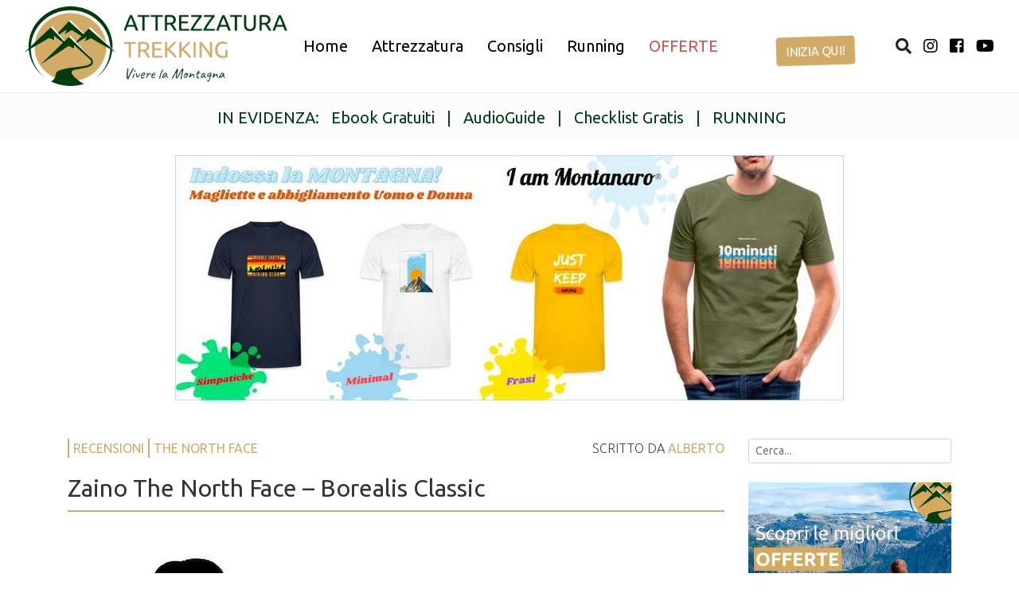

--- FILE ---
content_type: text/html; charset=UTF-8
request_url: https://attrezzaturatrekking.it/zaino-the-north-face-borealis-classic/
body_size: 25900
content:
<!DOCTYPE html>
<html lang="it-IT">

<head>
<!--        <script id="cookieyes" type="text/javascript" src="https://cdn-cookieyes.com/client_data/0b50f88a4f8cb8d5eec43049/script.js"></script>-->

    <!-- Global site tag (gtag.js) - Google Analytics --
<script async src="https://www.googletagmanager.com/gtag/js?id=G-VGCS11NYKY"></script>
<script>
  window.dataLayer = window.dataLayer || [];
  function gtag(){dataLayer.push(arguments);}
  gtag('js', new Date());

  gtag('config', 'G-VGCS11NYKY');
</script>
    <!-- Global site tag (gtag.js) - Google Analytics --
    <script async src="https://www.googletagmanager.com/gtag/js?id=UA-131500527-8"></script>
    <script>
        window.dataLayer = window.dataLayer || [];

        function gtag() {
            dataLayer.push(arguments);
        }
        gtag('js', new Date());

        gtag('config', 'UA-131500527-8');
    </script>
    <!-- Google Tag Manager --
    <script>
        (function(w, d, s, l, i) {
            w[l] = w[l] || [];
            w[l].push({
                'gtm.start': new Date().getTime(),
                event: 'gtm.js'
            });
            var f = d.getElementsByTagName(s)[0],
                j = d.createElement(s),
                dl = l != 'dataLayer' ? '&l=' + l : '';
            j.async = true;
            j.src =
                'https://www.googletagmanager.com/gtm.js?id=' + i + dl;
            f.parentNode.insertBefore(j, f);
        })(window, document, 'script', 'dataLayer', 'GTM-NTGKGDK');
    </script>
    <!-- End Google Tag Manager -->


    <!-- Facebook Pixel Code -->
    <script type="d4edc02c4b3f9df8377a8e13-text/javascript">
        ! function(f, b, e, v, n, t, s) {
            if (f.fbq) return;
            n = f.fbq = function() {
                n.callMethod ?
                    n.callMethod.apply(n, arguments) : n.queue.push(arguments)
            };
            if (!f._fbq) f._fbq = n;
            n.push = n;
            n.loaded = !0;
            n.version = '2.0';
            n.queue = [];
            t = b.createElement(e);
            t.async = !0;
            t.src = v;
            s = b.getElementsByTagName(e)[0];
            s.parentNode.insertBefore(t, s)
        }(window, document, 'script',
            'https://connect.facebook.net/en_US/fbevents.js');
        fbq('init', '2299210003518705');
        fbq('track', 'PageView');
    </script>
    <noscript><img height="1" width="1" style="display:none" src="https://www.facebook.com/tr?id=2299210003518705&ev=PageView&noscript=1" /></noscript>
    <!-- End Facebook Pixel Code -->

    <meta charset="UTF-8">
    <meta name="viewport" content="width=device-width, initial-scale=1.0">
    <meta http-equiv="X-UA-Compatible" content="ie=edge">
    <meta name="author" content="Alberto Reineri - https://albertoreineri.it/">

    <!-- Manifest added by SuperPWA - Progressive Web Apps Plugin For WordPress -->
<link rel="manifest" href="/superpwa-manifest.json">
<meta name="theme-color" content="#ffffff">
<!-- / SuperPWA.com -->
<meta name='robots' content='index, follow, max-image-preview:large, max-snippet:-1, max-video-preview:-1' />

	<!-- This site is optimized with the Yoast SEO plugin v23.5 - https://yoast.com/wordpress/plugins/seo/ -->
	<title>Zaino The North Face - Borealis Classic - AttrezzaturaTrekking.it</title>
	<meta name="description" content="Se sei alla ricerca di uno zaino per i tuoi trekking giornalieri o di qualche giorno lo zaino Borealis Classic The North Face può fare al caso tuo." />
	<link rel="canonical" href="https://attrezzaturatrekking.it/zaino-the-north-face-borealis-classic/" />
	<meta property="og:locale" content="it_IT" />
	<meta property="og:type" content="article" />
	<meta property="og:title" content="Zaino The North Face - Borealis Classic - AttrezzaturaTrekking.it" />
	<meta property="og:description" content="Se sei alla ricerca di uno zaino per i tuoi trekking giornalieri o di qualche giorno lo zaino Borealis Classic The North Face può fare al caso tuo." />
	<meta property="og:url" content="https://attrezzaturatrekking.it/zaino-the-north-face-borealis-classic/" />
	<meta property="og:site_name" content="AttrezzaturaTrekking.it" />
	<meta property="article:publisher" content="https://www.facebook.com/alby721/" />
	<meta property="article:author" content="https://www.facebook.com/alby721/" />
	<meta property="article:published_time" content="2019-05-09T11:46:28+00:00" />
	<meta property="article:modified_time" content="2020-08-14T12:04:00+00:00" />
	<meta property="og:image" content="https://attrezzaturatrekking.it/wp-content/uploads/2019/05/71ahB70wYxL._SL1500_.jpg" />
	<meta property="og:image:width" content="684" />
	<meta property="og:image:height" content="1500" />
	<meta property="og:image:type" content="image/jpeg" />
	<meta name="author" content="Alberto" />
	<meta name="twitter:card" content="summary_large_image" />
	<meta name="twitter:label1" content="Scritto da" />
	<meta name="twitter:data1" content="Alberto" />
	<meta name="twitter:label2" content="Tempo di lettura stimato" />
	<meta name="twitter:data2" content="2 minuti" />
	<script type="application/ld+json" class="yoast-schema-graph">{"@context":"https://schema.org","@graph":[{"@type":"Article","@id":"https://attrezzaturatrekking.it/zaino-the-north-face-borealis-classic/#article","isPartOf":{"@id":"https://attrezzaturatrekking.it/zaino-the-north-face-borealis-classic/"},"author":{"name":"Alberto","@id":"https://attrezzaturatrekking.it/#/schema/person/59c9f95853797086e93967062bf01082"},"headline":"Zaino The North Face &#8211; Borealis Classic","datePublished":"2019-05-09T11:46:28+00:00","dateModified":"2020-08-14T12:04:00+00:00","mainEntityOfPage":{"@id":"https://attrezzaturatrekking.it/zaino-the-north-face-borealis-classic/"},"wordCount":380,"commentCount":0,"publisher":{"@id":"https://attrezzaturatrekking.it/#/schema/person/59c9f95853797086e93967062bf01082"},"image":{"@id":"https://attrezzaturatrekking.it/zaino-the-north-face-borealis-classic/#primaryimage"},"thumbnailUrl":"https://attrezzaturatrekking.it/wp-content/uploads/2019/05/71ahB70wYxL._SL1500_.jpg","keywords":["The North Face","zaino da trekking"],"articleSection":["Recensioni","The North Face"],"inLanguage":"it-IT","potentialAction":[{"@type":"CommentAction","name":"Comment","target":["https://attrezzaturatrekking.it/zaino-the-north-face-borealis-classic/#respond"]}]},{"@type":"WebPage","@id":"https://attrezzaturatrekking.it/zaino-the-north-face-borealis-classic/","url":"https://attrezzaturatrekking.it/zaino-the-north-face-borealis-classic/","name":"Zaino The North Face - Borealis Classic - AttrezzaturaTrekking.it","isPartOf":{"@id":"https://attrezzaturatrekking.it/#website"},"primaryImageOfPage":{"@id":"https://attrezzaturatrekking.it/zaino-the-north-face-borealis-classic/#primaryimage"},"image":{"@id":"https://attrezzaturatrekking.it/zaino-the-north-face-borealis-classic/#primaryimage"},"thumbnailUrl":"https://attrezzaturatrekking.it/wp-content/uploads/2019/05/71ahB70wYxL._SL1500_.jpg","datePublished":"2019-05-09T11:46:28+00:00","dateModified":"2020-08-14T12:04:00+00:00","description":"Se sei alla ricerca di uno zaino per i tuoi trekking giornalieri o di qualche giorno lo zaino Borealis Classic The North Face può fare al caso tuo.","breadcrumb":{"@id":"https://attrezzaturatrekking.it/zaino-the-north-face-borealis-classic/#breadcrumb"},"inLanguage":"it-IT","potentialAction":[{"@type":"ReadAction","target":["https://attrezzaturatrekking.it/zaino-the-north-face-borealis-classic/"]}]},{"@type":"ImageObject","inLanguage":"it-IT","@id":"https://attrezzaturatrekking.it/zaino-the-north-face-borealis-classic/#primaryimage","url":"https://attrezzaturatrekking.it/wp-content/uploads/2019/05/71ahB70wYxL._SL1500_.jpg","contentUrl":"https://attrezzaturatrekking.it/wp-content/uploads/2019/05/71ahB70wYxL._SL1500_.jpg","width":684,"height":1500},{"@type":"BreadcrumbList","@id":"https://attrezzaturatrekking.it/zaino-the-north-face-borealis-classic/#breadcrumb","itemListElement":[{"@type":"ListItem","position":1,"name":"Home","item":"https://attrezzaturatrekking.it/"},{"@type":"ListItem","position":2,"name":"Recensioni","item":"https://attrezzaturatrekking.it/recensioni/"},{"@type":"ListItem","position":3,"name":"Zaino The North Face &#8211; Borealis Classic"}]},{"@type":"WebSite","@id":"https://attrezzaturatrekking.it/#website","url":"https://attrezzaturatrekking.it/","name":"AttrezzaturaTrekking.it","description":"Consigli e recensioni sul trekking","publisher":{"@id":"https://attrezzaturatrekking.it/#/schema/person/59c9f95853797086e93967062bf01082"},"potentialAction":[{"@type":"SearchAction","target":{"@type":"EntryPoint","urlTemplate":"https://attrezzaturatrekking.it/?s={search_term_string}"},"query-input":{"@type":"PropertyValueSpecification","valueRequired":true,"valueName":"search_term_string"}}],"inLanguage":"it-IT"},{"@type":["Person","Organization"],"@id":"https://attrezzaturatrekking.it/#/schema/person/59c9f95853797086e93967062bf01082","name":"Alberto","image":{"@type":"ImageObject","inLanguage":"it-IT","@id":"https://attrezzaturatrekking.it/#/schema/person/image/","url":"https://attrezzaturatrekking.it/wp-content/uploads/2019/10/Header-mail.jpg","contentUrl":"https://attrezzaturatrekking.it/wp-content/uploads/2019/10/Header-mail.jpg","width":1920,"height":408,"caption":"Alberto"},"logo":{"@id":"https://attrezzaturatrekking.it/#/schema/person/image/"},"description":"Ho un diploma in Informatica e una laurea in Teologia. Di mestiere sono uno Web Developer, nel tempo libero mi dedico alla montagna e alla scrittura. instagram | Sito Web","sameAs":["https://www.facebook.com/alby721/","https://www.instagram.com/albyrei","attrezzaturatrekking"],"url":"https://attrezzaturatrekking.it/author/attrezzaturatrekking/"}]}</script>
	<!-- / Yoast SEO plugin. -->


<link rel='dns-prefetch' href='//code.jquery.com' />
<link rel='dns-prefetch' href='//cdn.jsdelivr.net' />
<link rel='dns-prefetch' href='//stackpath.bootstrapcdn.com' />
<link rel='dns-prefetch' href='//www.googletagmanager.com' />
<link rel='dns-prefetch' href='//use.fontawesome.com' />
<link rel='dns-prefetch' href='//pagead2.googlesyndication.com' />
<link rel='dns-prefetch' href='//fundingchoicesmessages.google.com' />
<link rel="alternate" type="application/rss+xml" title="AttrezzaturaTrekking.it &raquo; Zaino The North Face &#8211; Borealis Classic Feed dei commenti" href="https://attrezzaturatrekking.it/zaino-the-north-face-borealis-classic/feed/" />
<script type="d4edc02c4b3f9df8377a8e13-text/javascript">
/* <![CDATA[ */
window._wpemojiSettings = {"baseUrl":"https:\/\/s.w.org\/images\/core\/emoji\/14.0.0\/72x72\/","ext":".png","svgUrl":"https:\/\/s.w.org\/images\/core\/emoji\/14.0.0\/svg\/","svgExt":".svg","source":{"concatemoji":"https:\/\/attrezzaturatrekking.it\/wp-includes\/js\/wp-emoji-release.min.js?ver=9affab60e44dbf08323a45dc5aab05e8"}};
/*! This file is auto-generated */
!function(i,n){var o,s,e;function c(e){try{var t={supportTests:e,timestamp:(new Date).valueOf()};sessionStorage.setItem(o,JSON.stringify(t))}catch(e){}}function p(e,t,n){e.clearRect(0,0,e.canvas.width,e.canvas.height),e.fillText(t,0,0);var t=new Uint32Array(e.getImageData(0,0,e.canvas.width,e.canvas.height).data),r=(e.clearRect(0,0,e.canvas.width,e.canvas.height),e.fillText(n,0,0),new Uint32Array(e.getImageData(0,0,e.canvas.width,e.canvas.height).data));return t.every(function(e,t){return e===r[t]})}function u(e,t,n){switch(t){case"flag":return n(e,"\ud83c\udff3\ufe0f\u200d\u26a7\ufe0f","\ud83c\udff3\ufe0f\u200b\u26a7\ufe0f")?!1:!n(e,"\ud83c\uddfa\ud83c\uddf3","\ud83c\uddfa\u200b\ud83c\uddf3")&&!n(e,"\ud83c\udff4\udb40\udc67\udb40\udc62\udb40\udc65\udb40\udc6e\udb40\udc67\udb40\udc7f","\ud83c\udff4\u200b\udb40\udc67\u200b\udb40\udc62\u200b\udb40\udc65\u200b\udb40\udc6e\u200b\udb40\udc67\u200b\udb40\udc7f");case"emoji":return!n(e,"\ud83e\udef1\ud83c\udffb\u200d\ud83e\udef2\ud83c\udfff","\ud83e\udef1\ud83c\udffb\u200b\ud83e\udef2\ud83c\udfff")}return!1}function f(e,t,n){var r="undefined"!=typeof WorkerGlobalScope&&self instanceof WorkerGlobalScope?new OffscreenCanvas(300,150):i.createElement("canvas"),a=r.getContext("2d",{willReadFrequently:!0}),o=(a.textBaseline="top",a.font="600 32px Arial",{});return e.forEach(function(e){o[e]=t(a,e,n)}),o}function t(e){var t=i.createElement("script");t.src=e,t.defer=!0,i.head.appendChild(t)}"undefined"!=typeof Promise&&(o="wpEmojiSettingsSupports",s=["flag","emoji"],n.supports={everything:!0,everythingExceptFlag:!0},e=new Promise(function(e){i.addEventListener("DOMContentLoaded",e,{once:!0})}),new Promise(function(t){var n=function(){try{var e=JSON.parse(sessionStorage.getItem(o));if("object"==typeof e&&"number"==typeof e.timestamp&&(new Date).valueOf()<e.timestamp+604800&&"object"==typeof e.supportTests)return e.supportTests}catch(e){}return null}();if(!n){if("undefined"!=typeof Worker&&"undefined"!=typeof OffscreenCanvas&&"undefined"!=typeof URL&&URL.createObjectURL&&"undefined"!=typeof Blob)try{var e="postMessage("+f.toString()+"("+[JSON.stringify(s),u.toString(),p.toString()].join(",")+"));",r=new Blob([e],{type:"text/javascript"}),a=new Worker(URL.createObjectURL(r),{name:"wpTestEmojiSupports"});return void(a.onmessage=function(e){c(n=e.data),a.terminate(),t(n)})}catch(e){}c(n=f(s,u,p))}t(n)}).then(function(e){for(var t in e)n.supports[t]=e[t],n.supports.everything=n.supports.everything&&n.supports[t],"flag"!==t&&(n.supports.everythingExceptFlag=n.supports.everythingExceptFlag&&n.supports[t]);n.supports.everythingExceptFlag=n.supports.everythingExceptFlag&&!n.supports.flag,n.DOMReady=!1,n.readyCallback=function(){n.DOMReady=!0}}).then(function(){return e}).then(function(){var e;n.supports.everything||(n.readyCallback(),(e=n.source||{}).concatemoji?t(e.concatemoji):e.wpemoji&&e.twemoji&&(t(e.twemoji),t(e.wpemoji)))}))}((window,document),window._wpemojiSettings);
/* ]]> */
</script>
<style id='wp-emoji-styles-inline-css' type='text/css'>

	img.wp-smiley, img.emoji {
		display: inline !important;
		border: none !important;
		box-shadow: none !important;
		height: 1em !important;
		width: 1em !important;
		margin: 0 0.07em !important;
		vertical-align: -0.1em !important;
		background: none !important;
		padding: 0 !important;
	}
</style>
<link rel='stylesheet' id='wp-block-library-css' href='https://attrezzaturatrekking.it/wp-includes/css/dist/block-library/style.min.css?ver=9affab60e44dbf08323a45dc5aab05e8' type='text/css' media='all' />
<style id='pdfemb-pdf-embedder-viewer-style-inline-css' type='text/css'>
.wp-block-pdfemb-pdf-embedder-viewer{max-width:none}

</style>
<style id='classic-theme-styles-inline-css' type='text/css'>
/*! This file is auto-generated */
.wp-block-button__link{color:#fff;background-color:#32373c;border-radius:9999px;box-shadow:none;text-decoration:none;padding:calc(.667em + 2px) calc(1.333em + 2px);font-size:1.125em}.wp-block-file__button{background:#32373c;color:#fff;text-decoration:none}
</style>
<style id='global-styles-inline-css' type='text/css'>
body{--wp--preset--color--black: #000000;--wp--preset--color--cyan-bluish-gray: #abb8c3;--wp--preset--color--white: #ffffff;--wp--preset--color--pale-pink: #f78da7;--wp--preset--color--vivid-red: #cf2e2e;--wp--preset--color--luminous-vivid-orange: #ff6900;--wp--preset--color--luminous-vivid-amber: #fcb900;--wp--preset--color--light-green-cyan: #7bdcb5;--wp--preset--color--vivid-green-cyan: #00d084;--wp--preset--color--pale-cyan-blue: #8ed1fc;--wp--preset--color--vivid-cyan-blue: #0693e3;--wp--preset--color--vivid-purple: #9b51e0;--wp--preset--gradient--vivid-cyan-blue-to-vivid-purple: linear-gradient(135deg,rgba(6,147,227,1) 0%,rgb(155,81,224) 100%);--wp--preset--gradient--light-green-cyan-to-vivid-green-cyan: linear-gradient(135deg,rgb(122,220,180) 0%,rgb(0,208,130) 100%);--wp--preset--gradient--luminous-vivid-amber-to-luminous-vivid-orange: linear-gradient(135deg,rgba(252,185,0,1) 0%,rgba(255,105,0,1) 100%);--wp--preset--gradient--luminous-vivid-orange-to-vivid-red: linear-gradient(135deg,rgba(255,105,0,1) 0%,rgb(207,46,46) 100%);--wp--preset--gradient--very-light-gray-to-cyan-bluish-gray: linear-gradient(135deg,rgb(238,238,238) 0%,rgb(169,184,195) 100%);--wp--preset--gradient--cool-to-warm-spectrum: linear-gradient(135deg,rgb(74,234,220) 0%,rgb(151,120,209) 20%,rgb(207,42,186) 40%,rgb(238,44,130) 60%,rgb(251,105,98) 80%,rgb(254,248,76) 100%);--wp--preset--gradient--blush-light-purple: linear-gradient(135deg,rgb(255,206,236) 0%,rgb(152,150,240) 100%);--wp--preset--gradient--blush-bordeaux: linear-gradient(135deg,rgb(254,205,165) 0%,rgb(254,45,45) 50%,rgb(107,0,62) 100%);--wp--preset--gradient--luminous-dusk: linear-gradient(135deg,rgb(255,203,112) 0%,rgb(199,81,192) 50%,rgb(65,88,208) 100%);--wp--preset--gradient--pale-ocean: linear-gradient(135deg,rgb(255,245,203) 0%,rgb(182,227,212) 50%,rgb(51,167,181) 100%);--wp--preset--gradient--electric-grass: linear-gradient(135deg,rgb(202,248,128) 0%,rgb(113,206,126) 100%);--wp--preset--gradient--midnight: linear-gradient(135deg,rgb(2,3,129) 0%,rgb(40,116,252) 100%);--wp--preset--font-size--small: 13px;--wp--preset--font-size--medium: 20px;--wp--preset--font-size--large: 36px;--wp--preset--font-size--x-large: 42px;--wp--preset--spacing--20: 0.44rem;--wp--preset--spacing--30: 0.67rem;--wp--preset--spacing--40: 1rem;--wp--preset--spacing--50: 1.5rem;--wp--preset--spacing--60: 2.25rem;--wp--preset--spacing--70: 3.38rem;--wp--preset--spacing--80: 5.06rem;--wp--preset--shadow--natural: 6px 6px 9px rgba(0, 0, 0, 0.2);--wp--preset--shadow--deep: 12px 12px 50px rgba(0, 0, 0, 0.4);--wp--preset--shadow--sharp: 6px 6px 0px rgba(0, 0, 0, 0.2);--wp--preset--shadow--outlined: 6px 6px 0px -3px rgba(255, 255, 255, 1), 6px 6px rgba(0, 0, 0, 1);--wp--preset--shadow--crisp: 6px 6px 0px rgba(0, 0, 0, 1);}:where(.is-layout-flex){gap: 0.5em;}:where(.is-layout-grid){gap: 0.5em;}body .is-layout-flow > .alignleft{float: left;margin-inline-start: 0;margin-inline-end: 2em;}body .is-layout-flow > .alignright{float: right;margin-inline-start: 2em;margin-inline-end: 0;}body .is-layout-flow > .aligncenter{margin-left: auto !important;margin-right: auto !important;}body .is-layout-constrained > .alignleft{float: left;margin-inline-start: 0;margin-inline-end: 2em;}body .is-layout-constrained > .alignright{float: right;margin-inline-start: 2em;margin-inline-end: 0;}body .is-layout-constrained > .aligncenter{margin-left: auto !important;margin-right: auto !important;}body .is-layout-constrained > :where(:not(.alignleft):not(.alignright):not(.alignfull)){max-width: var(--wp--style--global--content-size);margin-left: auto !important;margin-right: auto !important;}body .is-layout-constrained > .alignwide{max-width: var(--wp--style--global--wide-size);}body .is-layout-flex{display: flex;}body .is-layout-flex{flex-wrap: wrap;align-items: center;}body .is-layout-flex > *{margin: 0;}body .is-layout-grid{display: grid;}body .is-layout-grid > *{margin: 0;}:where(.wp-block-columns.is-layout-flex){gap: 2em;}:where(.wp-block-columns.is-layout-grid){gap: 2em;}:where(.wp-block-post-template.is-layout-flex){gap: 1.25em;}:where(.wp-block-post-template.is-layout-grid){gap: 1.25em;}.has-black-color{color: var(--wp--preset--color--black) !important;}.has-cyan-bluish-gray-color{color: var(--wp--preset--color--cyan-bluish-gray) !important;}.has-white-color{color: var(--wp--preset--color--white) !important;}.has-pale-pink-color{color: var(--wp--preset--color--pale-pink) !important;}.has-vivid-red-color{color: var(--wp--preset--color--vivid-red) !important;}.has-luminous-vivid-orange-color{color: var(--wp--preset--color--luminous-vivid-orange) !important;}.has-luminous-vivid-amber-color{color: var(--wp--preset--color--luminous-vivid-amber) !important;}.has-light-green-cyan-color{color: var(--wp--preset--color--light-green-cyan) !important;}.has-vivid-green-cyan-color{color: var(--wp--preset--color--vivid-green-cyan) !important;}.has-pale-cyan-blue-color{color: var(--wp--preset--color--pale-cyan-blue) !important;}.has-vivid-cyan-blue-color{color: var(--wp--preset--color--vivid-cyan-blue) !important;}.has-vivid-purple-color{color: var(--wp--preset--color--vivid-purple) !important;}.has-black-background-color{background-color: var(--wp--preset--color--black) !important;}.has-cyan-bluish-gray-background-color{background-color: var(--wp--preset--color--cyan-bluish-gray) !important;}.has-white-background-color{background-color: var(--wp--preset--color--white) !important;}.has-pale-pink-background-color{background-color: var(--wp--preset--color--pale-pink) !important;}.has-vivid-red-background-color{background-color: var(--wp--preset--color--vivid-red) !important;}.has-luminous-vivid-orange-background-color{background-color: var(--wp--preset--color--luminous-vivid-orange) !important;}.has-luminous-vivid-amber-background-color{background-color: var(--wp--preset--color--luminous-vivid-amber) !important;}.has-light-green-cyan-background-color{background-color: var(--wp--preset--color--light-green-cyan) !important;}.has-vivid-green-cyan-background-color{background-color: var(--wp--preset--color--vivid-green-cyan) !important;}.has-pale-cyan-blue-background-color{background-color: var(--wp--preset--color--pale-cyan-blue) !important;}.has-vivid-cyan-blue-background-color{background-color: var(--wp--preset--color--vivid-cyan-blue) !important;}.has-vivid-purple-background-color{background-color: var(--wp--preset--color--vivid-purple) !important;}.has-black-border-color{border-color: var(--wp--preset--color--black) !important;}.has-cyan-bluish-gray-border-color{border-color: var(--wp--preset--color--cyan-bluish-gray) !important;}.has-white-border-color{border-color: var(--wp--preset--color--white) !important;}.has-pale-pink-border-color{border-color: var(--wp--preset--color--pale-pink) !important;}.has-vivid-red-border-color{border-color: var(--wp--preset--color--vivid-red) !important;}.has-luminous-vivid-orange-border-color{border-color: var(--wp--preset--color--luminous-vivid-orange) !important;}.has-luminous-vivid-amber-border-color{border-color: var(--wp--preset--color--luminous-vivid-amber) !important;}.has-light-green-cyan-border-color{border-color: var(--wp--preset--color--light-green-cyan) !important;}.has-vivid-green-cyan-border-color{border-color: var(--wp--preset--color--vivid-green-cyan) !important;}.has-pale-cyan-blue-border-color{border-color: var(--wp--preset--color--pale-cyan-blue) !important;}.has-vivid-cyan-blue-border-color{border-color: var(--wp--preset--color--vivid-cyan-blue) !important;}.has-vivid-purple-border-color{border-color: var(--wp--preset--color--vivid-purple) !important;}.has-vivid-cyan-blue-to-vivid-purple-gradient-background{background: var(--wp--preset--gradient--vivid-cyan-blue-to-vivid-purple) !important;}.has-light-green-cyan-to-vivid-green-cyan-gradient-background{background: var(--wp--preset--gradient--light-green-cyan-to-vivid-green-cyan) !important;}.has-luminous-vivid-amber-to-luminous-vivid-orange-gradient-background{background: var(--wp--preset--gradient--luminous-vivid-amber-to-luminous-vivid-orange) !important;}.has-luminous-vivid-orange-to-vivid-red-gradient-background{background: var(--wp--preset--gradient--luminous-vivid-orange-to-vivid-red) !important;}.has-very-light-gray-to-cyan-bluish-gray-gradient-background{background: var(--wp--preset--gradient--very-light-gray-to-cyan-bluish-gray) !important;}.has-cool-to-warm-spectrum-gradient-background{background: var(--wp--preset--gradient--cool-to-warm-spectrum) !important;}.has-blush-light-purple-gradient-background{background: var(--wp--preset--gradient--blush-light-purple) !important;}.has-blush-bordeaux-gradient-background{background: var(--wp--preset--gradient--blush-bordeaux) !important;}.has-luminous-dusk-gradient-background{background: var(--wp--preset--gradient--luminous-dusk) !important;}.has-pale-ocean-gradient-background{background: var(--wp--preset--gradient--pale-ocean) !important;}.has-electric-grass-gradient-background{background: var(--wp--preset--gradient--electric-grass) !important;}.has-midnight-gradient-background{background: var(--wp--preset--gradient--midnight) !important;}.has-small-font-size{font-size: var(--wp--preset--font-size--small) !important;}.has-medium-font-size{font-size: var(--wp--preset--font-size--medium) !important;}.has-large-font-size{font-size: var(--wp--preset--font-size--large) !important;}.has-x-large-font-size{font-size: var(--wp--preset--font-size--x-large) !important;}
.wp-block-navigation a:where(:not(.wp-element-button)){color: inherit;}
:where(.wp-block-post-template.is-layout-flex){gap: 1.25em;}:where(.wp-block-post-template.is-layout-grid){gap: 1.25em;}
:where(.wp-block-columns.is-layout-flex){gap: 2em;}:where(.wp-block-columns.is-layout-grid){gap: 2em;}
.wp-block-pullquote{font-size: 1.5em;line-height: 1.6;}
</style>
<link rel='stylesheet' id='ar-share-social-css' href='https://attrezzaturatrekking.it/wp-content/plugins/ar-social//ar-social.css?ver=9affab60e44dbf08323a45dc5aab05e8' type='text/css' media='all' />
<link rel='stylesheet' id='rp-public-styles-css' href='https://attrezzaturatrekking.it/wp-content/plugins/reading-progress-bar/public/css/rp-public.css?ver=9affab60e44dbf08323a45dc5aab05e8' type='text/css' media='all' />
<link rel='stylesheet' id='ppress-frontend-css' href='https://attrezzaturatrekking.it/wp-content/plugins/wp-user-avatar/assets/css/frontend.min.css?ver=4.16.8' type='text/css' media='all' />
<link rel='stylesheet' id='ppress-flatpickr-css' href='https://attrezzaturatrekking.it/wp-content/plugins/wp-user-avatar/assets/flatpickr/flatpickr.min.css?ver=4.16.8' type='text/css' media='all' />
<link rel='stylesheet' id='ppress-select2-css' href='https://attrezzaturatrekking.it/wp-content/plugins/wp-user-avatar/assets/select2/select2.min.css?ver=9affab60e44dbf08323a45dc5aab05e8' type='text/css' media='all' />
<link rel='stylesheet' id='ez-toc-css' href='https://attrezzaturatrekking.it/wp-content/plugins/easy-table-of-contents/assets/css/screen.min.css?ver=2.0.80' type='text/css' media='all' />
<style id='ez-toc-inline-css' type='text/css'>
div#ez-toc-container .ez-toc-title {font-size: 120%;}div#ez-toc-container .ez-toc-title {font-weight: 500;}div#ez-toc-container ul li , div#ez-toc-container ul li a {font-size: 95%;}div#ez-toc-container ul li , div#ez-toc-container ul li a {font-weight: 500;}div#ez-toc-container nav ul ul li {font-size: 90%;}.ez-toc-box-title {font-weight: bold; margin-bottom: 10px; text-align: center; text-transform: uppercase; letter-spacing: 1px; color: #666; padding-bottom: 5px;position:absolute;top:-4%;left:5%;background-color: inherit;transition: top 0.3s ease;}.ez-toc-box-title.toc-closed {top:-25%;}
.ez-toc-container-direction {direction: ltr;}.ez-toc-counter ul{counter-reset: item ;}.ez-toc-counter nav ul li a::before {content: counters(item, '.', decimal) '. ';display: inline-block;counter-increment: item;flex-grow: 0;flex-shrink: 0;margin-right: .2em; float: left; }.ez-toc-widget-direction {direction: ltr;}.ez-toc-widget-container ul{counter-reset: item ;}.ez-toc-widget-container nav ul li a::before {content: counters(item, '.', decimal) '. ';display: inline-block;counter-increment: item;flex-grow: 0;flex-shrink: 0;margin-right: .2em; float: left; }
</style>
<link rel='stylesheet' id='font-a-css' href='https://use.fontawesome.com/releases/v5.7.2/css/all.css?ver=9affab60e44dbf08323a45dc5aab05e8' type='text/css' media='all' />
<link rel='stylesheet' id='main-css-css' href='https://stackpath.bootstrapcdn.com/bootstrap/4.4.1/css/bootstrap.min.css?ver=9affab60e44dbf08323a45dc5aab05e8' type='text/css' media='all' />
<link rel='stylesheet' id='aawp-css-css' href='https://attrezzaturatrekking.it/wp-content/themes/attrezzaturatrekking_1/aawp.css?ver=2488' type='text/css' media='all' />
<link rel='stylesheet' id='style-css' href='https://attrezzaturatrekking.it/wp-content/themes/attrezzaturatrekking_1/style.css?ver=9affab60e44dbf08323a45dc5aab05e8' type='text/css' media='all' />
<link rel='stylesheet' id='aawp-css' href='https://attrezzaturatrekking.it/wp-content/plugins/aawp/assets/dist/css/main.css?ver=4.2.8' type='text/css' media='all' />
<script type="d4edc02c4b3f9df8377a8e13-text/javascript" src="https://attrezzaturatrekking.it/wp-includes/js/jquery/jquery.min.js?ver=3.7.1" id="jquery-core-js"></script>
<script type="d4edc02c4b3f9df8377a8e13-text/javascript" src="https://attrezzaturatrekking.it/wp-includes/js/jquery/jquery-migrate.min.js?ver=3.4.1" id="jquery-migrate-js"></script>
<script type="d4edc02c4b3f9df8377a8e13-text/javascript" src="https://attrezzaturatrekking.it/wp-content/plugins/reading-progress-bar/public/js/rp-public.js?ver=9affab60e44dbf08323a45dc5aab05e8" id="rp-public-scripts-js"></script>
<script type="d4edc02c4b3f9df8377a8e13-text/javascript" src="https://attrezzaturatrekking.it/wp-content/plugins/wp-user-avatar/assets/flatpickr/flatpickr.min.js?ver=4.16.8" id="ppress-flatpickr-js"></script>
<script type="d4edc02c4b3f9df8377a8e13-text/javascript" src="https://attrezzaturatrekking.it/wp-content/plugins/wp-user-avatar/assets/select2/select2.min.js?ver=4.16.8" id="ppress-select2-js"></script>

<!-- Snippet del tag Google (gtag.js) aggiunto da Site Kit -->
<!-- Snippet Google Analytics aggiunto da Site Kit -->
<script type="d4edc02c4b3f9df8377a8e13-text/javascript" src="https://www.googletagmanager.com/gtag/js?id=G-VGCS11NYKY" id="google_gtagjs-js" async></script>
<script type="d4edc02c4b3f9df8377a8e13-text/javascript" id="google_gtagjs-js-after">
/* <![CDATA[ */
window.dataLayer = window.dataLayer || [];function gtag(){dataLayer.push(arguments);}
gtag("set","linker",{"domains":["attrezzaturatrekking.it"]});
gtag("js", new Date());
gtag("set", "developer_id.dZTNiMT", true);
gtag("config", "G-VGCS11NYKY");
/* ]]> */
</script>
<link rel="https://api.w.org/" href="https://attrezzaturatrekking.it/wp-json/" /><link rel="alternate" type="application/json" href="https://attrezzaturatrekking.it/wp-json/wp/v2/posts/183" /><link rel="EditURI" type="application/rsd+xml" title="RSD" href="https://attrezzaturatrekking.it/xmlrpc.php?rsd" />

<link rel='shortlink' href='https://attrezzaturatrekking.it/?p=183' />
<link rel="alternate" type="application/json+oembed" href="https://attrezzaturatrekking.it/wp-json/oembed/1.0/embed?url=https%3A%2F%2Fattrezzaturatrekking.it%2Fzaino-the-north-face-borealis-classic%2F" />
<link rel="alternate" type="text/xml+oembed" href="https://attrezzaturatrekking.it/wp-json/oembed/1.0/embed?url=https%3A%2F%2Fattrezzaturatrekking.it%2Fzaino-the-north-face-borealis-classic%2F&#038;format=xml" />
<style type="text/css">.aawp .aawp-tb__row--highlight{background-color:#256aaf;}.aawp .aawp-tb__row--highlight{color:#fff;}.aawp .aawp-tb__row--highlight a{color:#fff;}</style><meta name="generator" content="Site Kit by Google 1.170.0" />
<!-- Meta tag Google AdSense aggiunti da Site Kit -->
<meta name="google-adsense-platform-account" content="ca-host-pub-2644536267352236">
<meta name="google-adsense-platform-domain" content="sitekit.withgoogle.com">
<!-- Fine dei meta tag Google AdSense aggiunti da Site Kit -->
<meta name="generator" content="Elementor 3.27.7; features: additional_custom_breakpoints; settings: css_print_method-external, google_font-enabled, font_display-auto">
			<style>
				.e-con.e-parent:nth-of-type(n+4):not(.e-lazyloaded):not(.e-no-lazyload),
				.e-con.e-parent:nth-of-type(n+4):not(.e-lazyloaded):not(.e-no-lazyload) * {
					background-image: none !important;
				}
				@media screen and (max-height: 1024px) {
					.e-con.e-parent:nth-of-type(n+3):not(.e-lazyloaded):not(.e-no-lazyload),
					.e-con.e-parent:nth-of-type(n+3):not(.e-lazyloaded):not(.e-no-lazyload) * {
						background-image: none !important;
					}
				}
				@media screen and (max-height: 640px) {
					.e-con.e-parent:nth-of-type(n+2):not(.e-lazyloaded):not(.e-no-lazyload),
					.e-con.e-parent:nth-of-type(n+2):not(.e-lazyloaded):not(.e-no-lazyload) * {
						background-image: none !important;
					}
				}
			</style>
			
<!-- Snippet Google AdSense aggiunto da Site Kit -->
<script type="d4edc02c4b3f9df8377a8e13-text/javascript" async="async" src="https://pagead2.googlesyndication.com/pagead/js/adsbygoogle.js?client=ca-pub-7962528000828301&amp;host=ca-host-pub-2644536267352236" crossorigin="anonymous"></script>

<!-- Termina lo snippet Google AdSense aggiunto da Site Kit -->

<!-- Snippet Risposta al blocco degli annunci di Google AdSense aggiunto da Site Kit -->
<script async src="https://fundingchoicesmessages.google.com/i/pub-7962528000828301?ers=1" nonce="37nFffQIi08sQNA5lsVc6A" type="d4edc02c4b3f9df8377a8e13-text/javascript"></script><script nonce="37nFffQIi08sQNA5lsVc6A" type="d4edc02c4b3f9df8377a8e13-text/javascript">(function() {function signalGooglefcPresent() {if (!window.frames['googlefcPresent']) {if (document.body) {const iframe = document.createElement('iframe'); iframe.style = 'width: 0; height: 0; border: none; z-index: -1000; left: -1000px; top: -1000px;'; iframe.style.display = 'none'; iframe.name = 'googlefcPresent'; document.body.appendChild(iframe);} else {setTimeout(signalGooglefcPresent, 0);}}}signalGooglefcPresent();})();</script>
<!-- Snippet Interrompi risposta al blocco degli annunci di Google AdSense aggiunto da Site Kit -->

<!-- Snippet Protezione da errori della risposta al blocco degli annunci di Google AdSense aggiunto da Site Kit -->
<script type="d4edc02c4b3f9df8377a8e13-text/javascript">(function(){'use strict';function aa(a){var b=0;return function(){return b<a.length?{done:!1,value:a[b++]}:{done:!0}}}var ba="function"==typeof Object.defineProperties?Object.defineProperty:function(a,b,c){if(a==Array.prototype||a==Object.prototype)return a;a[b]=c.value;return a};
function ea(a){a=["object"==typeof globalThis&&globalThis,a,"object"==typeof window&&window,"object"==typeof self&&self,"object"==typeof global&&global];for(var b=0;b<a.length;++b){var c=a[b];if(c&&c.Math==Math)return c}throw Error("Cannot find global object");}var fa=ea(this);function ha(a,b){if(b)a:{var c=fa;a=a.split(".");for(var d=0;d<a.length-1;d++){var e=a[d];if(!(e in c))break a;c=c[e]}a=a[a.length-1];d=c[a];b=b(d);b!=d&&null!=b&&ba(c,a,{configurable:!0,writable:!0,value:b})}}
var ia="function"==typeof Object.create?Object.create:function(a){function b(){}b.prototype=a;return new b},l;if("function"==typeof Object.setPrototypeOf)l=Object.setPrototypeOf;else{var m;a:{var ja={a:!0},ka={};try{ka.__proto__=ja;m=ka.a;break a}catch(a){}m=!1}l=m?function(a,b){a.__proto__=b;if(a.__proto__!==b)throw new TypeError(a+" is not extensible");return a}:null}var la=l;
function n(a,b){a.prototype=ia(b.prototype);a.prototype.constructor=a;if(la)la(a,b);else for(var c in b)if("prototype"!=c)if(Object.defineProperties){var d=Object.getOwnPropertyDescriptor(b,c);d&&Object.defineProperty(a,c,d)}else a[c]=b[c];a.A=b.prototype}function ma(){for(var a=Number(this),b=[],c=a;c<arguments.length;c++)b[c-a]=arguments[c];return b}
var na="function"==typeof Object.assign?Object.assign:function(a,b){for(var c=1;c<arguments.length;c++){var d=arguments[c];if(d)for(var e in d)Object.prototype.hasOwnProperty.call(d,e)&&(a[e]=d[e])}return a};ha("Object.assign",function(a){return a||na});/*

 Copyright The Closure Library Authors.
 SPDX-License-Identifier: Apache-2.0
*/
var p=this||self;function q(a){return a};var t,u;a:{for(var oa=["CLOSURE_FLAGS"],v=p,x=0;x<oa.length;x++)if(v=v[oa[x]],null==v){u=null;break a}u=v}var pa=u&&u[610401301];t=null!=pa?pa:!1;var z,qa=p.navigator;z=qa?qa.userAgentData||null:null;function A(a){return t?z?z.brands.some(function(b){return(b=b.brand)&&-1!=b.indexOf(a)}):!1:!1}function B(a){var b;a:{if(b=p.navigator)if(b=b.userAgent)break a;b=""}return-1!=b.indexOf(a)};function C(){return t?!!z&&0<z.brands.length:!1}function D(){return C()?A("Chromium"):(B("Chrome")||B("CriOS"))&&!(C()?0:B("Edge"))||B("Silk")};var ra=C()?!1:B("Trident")||B("MSIE");!B("Android")||D();D();B("Safari")&&(D()||(C()?0:B("Coast"))||(C()?0:B("Opera"))||(C()?0:B("Edge"))||(C()?A("Microsoft Edge"):B("Edg/"))||C()&&A("Opera"));var sa={},E=null;var ta="undefined"!==typeof Uint8Array,ua=!ra&&"function"===typeof btoa;var F="function"===typeof Symbol&&"symbol"===typeof Symbol()?Symbol():void 0,G=F?function(a,b){a[F]|=b}:function(a,b){void 0!==a.g?a.g|=b:Object.defineProperties(a,{g:{value:b,configurable:!0,writable:!0,enumerable:!1}})};function va(a){var b=H(a);1!==(b&1)&&(Object.isFrozen(a)&&(a=Array.prototype.slice.call(a)),I(a,b|1))}
var H=F?function(a){return a[F]|0}:function(a){return a.g|0},J=F?function(a){return a[F]}:function(a){return a.g},I=F?function(a,b){a[F]=b}:function(a,b){void 0!==a.g?a.g=b:Object.defineProperties(a,{g:{value:b,configurable:!0,writable:!0,enumerable:!1}})};function wa(){var a=[];G(a,1);return a}function xa(a,b){I(b,(a|0)&-99)}function K(a,b){I(b,(a|34)&-73)}function L(a){a=a>>11&1023;return 0===a?536870912:a};var M={};function N(a){return null!==a&&"object"===typeof a&&!Array.isArray(a)&&a.constructor===Object}var O,ya=[];I(ya,39);O=Object.freeze(ya);var P;function Q(a,b){P=b;a=new a(b);P=void 0;return a}
function R(a,b,c){null==a&&(a=P);P=void 0;if(null==a){var d=96;c?(a=[c],d|=512):a=[];b&&(d=d&-2095105|(b&1023)<<11)}else{if(!Array.isArray(a))throw Error();d=H(a);if(d&64)return a;d|=64;if(c&&(d|=512,c!==a[0]))throw Error();a:{c=a;var e=c.length;if(e){var f=e-1,g=c[f];if(N(g)){d|=256;b=(d>>9&1)-1;e=f-b;1024<=e&&(za(c,b,g),e=1023);d=d&-2095105|(e&1023)<<11;break a}}b&&(g=(d>>9&1)-1,b=Math.max(b,e-g),1024<b&&(za(c,g,{}),d|=256,b=1023),d=d&-2095105|(b&1023)<<11)}}I(a,d);return a}
function za(a,b,c){for(var d=1023+b,e=a.length,f=d;f<e;f++){var g=a[f];null!=g&&g!==c&&(c[f-b]=g)}a.length=d+1;a[d]=c};function Aa(a){switch(typeof a){case "number":return isFinite(a)?a:String(a);case "boolean":return a?1:0;case "object":if(a&&!Array.isArray(a)&&ta&&null!=a&&a instanceof Uint8Array){if(ua){for(var b="",c=0,d=a.length-10240;c<d;)b+=String.fromCharCode.apply(null,a.subarray(c,c+=10240));b+=String.fromCharCode.apply(null,c?a.subarray(c):a);a=btoa(b)}else{void 0===b&&(b=0);if(!E){E={};c="ABCDEFGHIJKLMNOPQRSTUVWXYZabcdefghijklmnopqrstuvwxyz0123456789".split("");d=["+/=","+/","-_=","-_.","-_"];for(var e=
0;5>e;e++){var f=c.concat(d[e].split(""));sa[e]=f;for(var g=0;g<f.length;g++){var h=f[g];void 0===E[h]&&(E[h]=g)}}}b=sa[b];c=Array(Math.floor(a.length/3));d=b[64]||"";for(e=f=0;f<a.length-2;f+=3){var k=a[f],w=a[f+1];h=a[f+2];g=b[k>>2];k=b[(k&3)<<4|w>>4];w=b[(w&15)<<2|h>>6];h=b[h&63];c[e++]=g+k+w+h}g=0;h=d;switch(a.length-f){case 2:g=a[f+1],h=b[(g&15)<<2]||d;case 1:a=a[f],c[e]=b[a>>2]+b[(a&3)<<4|g>>4]+h+d}a=c.join("")}return a}}return a};function Ba(a,b,c){a=Array.prototype.slice.call(a);var d=a.length,e=b&256?a[d-1]:void 0;d+=e?-1:0;for(b=b&512?1:0;b<d;b++)a[b]=c(a[b]);if(e){b=a[b]={};for(var f in e)Object.prototype.hasOwnProperty.call(e,f)&&(b[f]=c(e[f]))}return a}function Da(a,b,c,d,e,f){if(null!=a){if(Array.isArray(a))a=e&&0==a.length&&H(a)&1?void 0:f&&H(a)&2?a:Ea(a,b,c,void 0!==d,e,f);else if(N(a)){var g={},h;for(h in a)Object.prototype.hasOwnProperty.call(a,h)&&(g[h]=Da(a[h],b,c,d,e,f));a=g}else a=b(a,d);return a}}
function Ea(a,b,c,d,e,f){var g=d||c?H(a):0;d=d?!!(g&32):void 0;a=Array.prototype.slice.call(a);for(var h=0;h<a.length;h++)a[h]=Da(a[h],b,c,d,e,f);c&&c(g,a);return a}function Fa(a){return a.s===M?a.toJSON():Aa(a)};function Ga(a,b,c){c=void 0===c?K:c;if(null!=a){if(ta&&a instanceof Uint8Array)return b?a:new Uint8Array(a);if(Array.isArray(a)){var d=H(a);if(d&2)return a;if(b&&!(d&64)&&(d&32||0===d))return I(a,d|34),a;a=Ea(a,Ga,d&4?K:c,!0,!1,!0);b=H(a);b&4&&b&2&&Object.freeze(a);return a}a.s===M&&(b=a.h,c=J(b),a=c&2?a:Q(a.constructor,Ha(b,c,!0)));return a}}function Ha(a,b,c){var d=c||b&2?K:xa,e=!!(b&32);a=Ba(a,b,function(f){return Ga(f,e,d)});G(a,32|(c?2:0));return a};function Ia(a,b){a=a.h;return Ja(a,J(a),b)}function Ja(a,b,c,d){if(-1===c)return null;if(c>=L(b)){if(b&256)return a[a.length-1][c]}else{var e=a.length;if(d&&b&256&&(d=a[e-1][c],null!=d))return d;b=c+((b>>9&1)-1);if(b<e)return a[b]}}function Ka(a,b,c,d,e){var f=L(b);if(c>=f||e){e=b;if(b&256)f=a[a.length-1];else{if(null==d)return;f=a[f+((b>>9&1)-1)]={};e|=256}f[c]=d;e&=-1025;e!==b&&I(a,e)}else a[c+((b>>9&1)-1)]=d,b&256&&(d=a[a.length-1],c in d&&delete d[c]),b&1024&&I(a,b&-1025)}
function La(a,b){var c=Ma;var d=void 0===d?!1:d;var e=a.h;var f=J(e),g=Ja(e,f,b,d);var h=!1;if(null==g||"object"!==typeof g||(h=Array.isArray(g))||g.s!==M)if(h){var k=h=H(g);0===k&&(k|=f&32);k|=f&2;k!==h&&I(g,k);c=new c(g)}else c=void 0;else c=g;c!==g&&null!=c&&Ka(e,f,b,c,d);e=c;if(null==e)return e;a=a.h;f=J(a);f&2||(g=e,c=g.h,h=J(c),g=h&2?Q(g.constructor,Ha(c,h,!1)):g,g!==e&&(e=g,Ka(a,f,b,e,d)));return e}function Na(a,b){a=Ia(a,b);return null==a||"string"===typeof a?a:void 0}
function Oa(a,b){a=Ia(a,b);return null!=a?a:0}function S(a,b){a=Na(a,b);return null!=a?a:""};function T(a,b,c){this.h=R(a,b,c)}T.prototype.toJSON=function(){var a=Ea(this.h,Fa,void 0,void 0,!1,!1);return Pa(this,a,!0)};T.prototype.s=M;T.prototype.toString=function(){return Pa(this,this.h,!1).toString()};
function Pa(a,b,c){var d=a.constructor.v,e=L(J(c?a.h:b)),f=!1;if(d){if(!c){b=Array.prototype.slice.call(b);var g;if(b.length&&N(g=b[b.length-1]))for(f=0;f<d.length;f++)if(d[f]>=e){Object.assign(b[b.length-1]={},g);break}f=!0}e=b;c=!c;g=J(a.h);a=L(g);g=(g>>9&1)-1;for(var h,k,w=0;w<d.length;w++)if(k=d[w],k<a){k+=g;var r=e[k];null==r?e[k]=c?O:wa():c&&r!==O&&va(r)}else h||(r=void 0,e.length&&N(r=e[e.length-1])?h=r:e.push(h={})),r=h[k],null==h[k]?h[k]=c?O:wa():c&&r!==O&&va(r)}d=b.length;if(!d)return b;
var Ca;if(N(h=b[d-1])){a:{var y=h;e={};c=!1;for(var ca in y)Object.prototype.hasOwnProperty.call(y,ca)&&(a=y[ca],Array.isArray(a)&&a!=a&&(c=!0),null!=a?e[ca]=a:c=!0);if(c){for(var rb in e){y=e;break a}y=null}}y!=h&&(Ca=!0);d--}for(;0<d;d--){h=b[d-1];if(null!=h)break;var cb=!0}if(!Ca&&!cb)return b;var da;f?da=b:da=Array.prototype.slice.call(b,0,d);b=da;f&&(b.length=d);y&&b.push(y);return b};function Qa(a){return function(b){if(null==b||""==b)b=new a;else{b=JSON.parse(b);if(!Array.isArray(b))throw Error(void 0);G(b,32);b=Q(a,b)}return b}};function Ra(a){this.h=R(a)}n(Ra,T);var Sa=Qa(Ra);var U;function V(a){this.g=a}V.prototype.toString=function(){return this.g+""};var Ta={};function Ua(){return Math.floor(2147483648*Math.random()).toString(36)+Math.abs(Math.floor(2147483648*Math.random())^Date.now()).toString(36)};function Va(a,b){b=String(b);"application/xhtml+xml"===a.contentType&&(b=b.toLowerCase());return a.createElement(b)}function Wa(a){this.g=a||p.document||document}Wa.prototype.appendChild=function(a,b){a.appendChild(b)};/*

 SPDX-License-Identifier: Apache-2.0
*/
function Xa(a,b){a.src=b instanceof V&&b.constructor===V?b.g:"type_error:TrustedResourceUrl";var c,d;(c=(b=null==(d=(c=(a.ownerDocument&&a.ownerDocument.defaultView||window).document).querySelector)?void 0:d.call(c,"script[nonce]"))?b.nonce||b.getAttribute("nonce")||"":"")&&a.setAttribute("nonce",c)};function Ya(a){a=void 0===a?document:a;return a.createElement("script")};function Za(a,b,c,d,e,f){try{var g=a.g,h=Ya(g);h.async=!0;Xa(h,b);g.head.appendChild(h);h.addEventListener("load",function(){e();d&&g.head.removeChild(h)});h.addEventListener("error",function(){0<c?Za(a,b,c-1,d,e,f):(d&&g.head.removeChild(h),f())})}catch(k){f()}};var $a=p.atob("aHR0cHM6Ly93d3cuZ3N0YXRpYy5jb20vaW1hZ2VzL2ljb25zL21hdGVyaWFsL3N5c3RlbS8xeC93YXJuaW5nX2FtYmVyXzI0ZHAucG5n"),ab=p.atob("WW91IGFyZSBzZWVpbmcgdGhpcyBtZXNzYWdlIGJlY2F1c2UgYWQgb3Igc2NyaXB0IGJsb2NraW5nIHNvZnR3YXJlIGlzIGludGVyZmVyaW5nIHdpdGggdGhpcyBwYWdlLg=="),bb=p.atob("RGlzYWJsZSBhbnkgYWQgb3Igc2NyaXB0IGJsb2NraW5nIHNvZnR3YXJlLCB0aGVuIHJlbG9hZCB0aGlzIHBhZ2Uu");function db(a,b,c){this.i=a;this.l=new Wa(this.i);this.g=null;this.j=[];this.m=!1;this.u=b;this.o=c}
function eb(a){if(a.i.body&&!a.m){var b=function(){fb(a);p.setTimeout(function(){return gb(a,3)},50)};Za(a.l,a.u,2,!0,function(){p[a.o]||b()},b);a.m=!0}}
function fb(a){for(var b=W(1,5),c=0;c<b;c++){var d=X(a);a.i.body.appendChild(d);a.j.push(d)}b=X(a);b.style.bottom="0";b.style.left="0";b.style.position="fixed";b.style.width=W(100,110).toString()+"%";b.style.zIndex=W(2147483544,2147483644).toString();b.style["background-color"]=hb(249,259,242,252,219,229);b.style["box-shadow"]="0 0 12px #888";b.style.color=hb(0,10,0,10,0,10);b.style.display="flex";b.style["justify-content"]="center";b.style["font-family"]="Roboto, Arial";c=X(a);c.style.width=W(80,
85).toString()+"%";c.style.maxWidth=W(750,775).toString()+"px";c.style.margin="24px";c.style.display="flex";c.style["align-items"]="flex-start";c.style["justify-content"]="center";d=Va(a.l.g,"IMG");d.className=Ua();d.src=$a;d.alt="Warning icon";d.style.height="24px";d.style.width="24px";d.style["padding-right"]="16px";var e=X(a),f=X(a);f.style["font-weight"]="bold";f.textContent=ab;var g=X(a);g.textContent=bb;Y(a,e,f);Y(a,e,g);Y(a,c,d);Y(a,c,e);Y(a,b,c);a.g=b;a.i.body.appendChild(a.g);b=W(1,5);for(c=
0;c<b;c++)d=X(a),a.i.body.appendChild(d),a.j.push(d)}function Y(a,b,c){for(var d=W(1,5),e=0;e<d;e++){var f=X(a);b.appendChild(f)}b.appendChild(c);c=W(1,5);for(d=0;d<c;d++)e=X(a),b.appendChild(e)}function W(a,b){return Math.floor(a+Math.random()*(b-a))}function hb(a,b,c,d,e,f){return"rgb("+W(Math.max(a,0),Math.min(b,255)).toString()+","+W(Math.max(c,0),Math.min(d,255)).toString()+","+W(Math.max(e,0),Math.min(f,255)).toString()+")"}function X(a){a=Va(a.l.g,"DIV");a.className=Ua();return a}
function gb(a,b){0>=b||null!=a.g&&0!=a.g.offsetHeight&&0!=a.g.offsetWidth||(ib(a),fb(a),p.setTimeout(function(){return gb(a,b-1)},50))}
function ib(a){var b=a.j;var c="undefined"!=typeof Symbol&&Symbol.iterator&&b[Symbol.iterator];if(c)b=c.call(b);else if("number"==typeof b.length)b={next:aa(b)};else throw Error(String(b)+" is not an iterable or ArrayLike");for(c=b.next();!c.done;c=b.next())(c=c.value)&&c.parentNode&&c.parentNode.removeChild(c);a.j=[];(b=a.g)&&b.parentNode&&b.parentNode.removeChild(b);a.g=null};function jb(a,b,c,d,e){function f(k){document.body?g(document.body):0<k?p.setTimeout(function(){f(k-1)},e):b()}function g(k){k.appendChild(h);p.setTimeout(function(){h?(0!==h.offsetHeight&&0!==h.offsetWidth?b():a(),h.parentNode&&h.parentNode.removeChild(h)):a()},d)}var h=kb(c);f(3)}function kb(a){var b=document.createElement("div");b.className=a;b.style.width="1px";b.style.height="1px";b.style.position="absolute";b.style.left="-10000px";b.style.top="-10000px";b.style.zIndex="-10000";return b};function Ma(a){this.h=R(a)}n(Ma,T);function lb(a){this.h=R(a)}n(lb,T);var mb=Qa(lb);function nb(a){a=Na(a,4)||"";if(void 0===U){var b=null;var c=p.trustedTypes;if(c&&c.createPolicy){try{b=c.createPolicy("goog#html",{createHTML:q,createScript:q,createScriptURL:q})}catch(d){p.console&&p.console.error(d.message)}U=b}else U=b}a=(b=U)?b.createScriptURL(a):a;return new V(a,Ta)};function ob(a,b){this.m=a;this.o=new Wa(a.document);this.g=b;this.j=S(this.g,1);this.u=nb(La(this.g,2));this.i=!1;b=nb(La(this.g,13));this.l=new db(a.document,b,S(this.g,12))}ob.prototype.start=function(){pb(this)};
function pb(a){qb(a);Za(a.o,a.u,3,!1,function(){a:{var b=a.j;var c=p.btoa(b);if(c=p[c]){try{var d=Sa(p.atob(c))}catch(e){b=!1;break a}b=b===Na(d,1)}else b=!1}b?Z(a,S(a.g,14)):(Z(a,S(a.g,8)),eb(a.l))},function(){jb(function(){Z(a,S(a.g,7));eb(a.l)},function(){return Z(a,S(a.g,6))},S(a.g,9),Oa(a.g,10),Oa(a.g,11))})}function Z(a,b){a.i||(a.i=!0,a=new a.m.XMLHttpRequest,a.open("GET",b,!0),a.send())}function qb(a){var b=p.btoa(a.j);a.m[b]&&Z(a,S(a.g,5))};(function(a,b){p[a]=function(){var c=ma.apply(0,arguments);p[a]=function(){};b.apply(null,c)}})("__h82AlnkH6D91__",function(a){"function"===typeof window.atob&&(new ob(window,mb(window.atob(a)))).start()});}).call(this);

window.__h82AlnkH6D91__("[base64]/[base64]/[base64]/[base64]");</script>
<!-- Snippet Interrompi protezione da errori della risposta al blocco degli annunci di Google AdSense aggiunto da Site Kit -->
<link rel="icon" href="https://attrezzaturatrekking.it/wp-content/uploads/2019/11/cropped-logo.png" sizes="32x32" />
<link rel="icon" href="https://attrezzaturatrekking.it/wp-content/uploads/2019/11/cropped-logo.png" sizes="192x192" />
<link rel="apple-touch-icon" href="https://attrezzaturatrekking.it/wp-content/uploads/2019/11/cropped-logo.png" />
<meta name="msapplication-TileImage" content="https://attrezzaturatrekking.it/wp-content/uploads/2019/11/cropped-logo.png" />
		<style type="text/css" id="wp-custom-css">
			.aawp .aawp-button.aawp-button--amazon, .aawp-button.aawp-button--amazon{
	background: #D1AB67 !important;
	   color: white !important;
    border-radius: 4px !important;
    border: none !important;
}
.aawp .aawp-product--horizontal.aawp-product--ribbon {
    padding-top: 35px;
    border-bottom: 1px solid #464646 !important;
    margin-bottom: 16px !important;
}
.archive-article img {
    width: 100%;
    height: auto;
    object-fit: cover;
    width: 100%;
    height: 250px;
}		</style>
		</head>

<body class="post-template-default single single-post postid-183 single-format-standard aawp-custom elementor-default elementor-kit-6742">
    <!-- Google Tag Manager (noscript) -->
    <noscript><iframe src="https://www.googletagmanager.com/ns.html?id=GTM-NTGKGDK" height="0" width="0" style="display:none;visibility:hidden"></iframe></noscript>
    <!-- End Google Tag Manager (noscript) -->
    <!--<a id="button" href="#top" title="vai al top del sito">
        <i class="fas fa-chevron-up"></i>
    </a>-->
	<!--
    <div class="banner-super-top" id="barra-in-alto">
        <a href="https://tidd.ly/3fzQpNM" title="Saldi Decathlon" rel="noopener" target="_blank" class="" id="button-barra-in-alto" STYLE="color:white">
            Saldi DECATHLON
        </a>

    </div> -->
    <header>
        <nav class="navbar navbar-expand-lg navbar-light" id="navbar">
            <div class="container-fluid">

                <a href="https://attrezzaturatrekking.it/" title="Zaino The North Face &#8211; Borealis Classic - AttrezzaturaTrekking.it">
                    <!--
                    <img src="https://attrezzaturatrekking.it/wp-content/themes/attrezzaturatrekking_1/assets/img/logo.png" class="brand-img float-left" alt="Zaino The North Face &#8211; Borealis Classic - AttrezzaturaTrekking.it" title="Zaino The North Face &#8211; Borealis Classic - AttrezzaturaTrekking.it">
                    <p class="navbar-text brand" id="brand"><span style="color:#173D1C">Attrezzatura</span> <br> <span style="color:#D1AB66">Trekking</span></p>
                    -->
                    <img class="my-logo" src="https://attrezzaturatrekking.it/wp-content/uploads/2020/12/Logo_AT_New_300px-1.png" alt="Zaino The North Face &#8211; Borealis Classic - AttrezzaturaTrekking.it" title="Zaino The North Face &#8211; Borealis Classic - AttrezzaturaTrekking.it" style="max-height:100px;min-height:50px;width:auto">
                </a>

                <button class="navbar-toggler ml-auto" type="button" data-toggle="collapse" data-target="#navbarSupportedContent" aria-controls="navbarSupportedContent" aria-expanded="false" aria-label="Toggle navigation">
                    <span class="navbar-toggler-icon"></span>
                </button>

                <div class="collapse navbar-collapse" id="navbarSupportedContent">
                    <ul id="menu-primary-menu" class="navbar-nav mx-auto ulmenu"><li id="menu-item-1427" class="menu-item menu-item-type-custom menu-item-object-custom menu-item-home menu-item-1427 nav-item"><a href="https://attrezzaturatrekking.it/"class="nav-link">Home</a></li>
<li id="menu-item-15" class="menu-item menu-item-type-taxonomy menu-item-object-category menu-item-15 nav-item"><a href="https://attrezzaturatrekking.it/attrezzatura/"class="nav-link">Attrezzatura</a></li>
<li id="menu-item-13" class="menu-item menu-item-type-taxonomy menu-item-object-category menu-item-13 nav-item"><a href="https://attrezzaturatrekking.it/consigli/"class="nav-link">Consigli</a></li>
<li id="menu-item-7657" class="menu-item menu-item-type-custom menu-item-object-custom menu-item-7657 nav-item"><a href="https://attrezzaturarunning.com/"class="nav-link">Running</a></li>
<li id="menu-item-6619" class="color-red menu-item menu-item-type-custom menu-item-object-custom menu-item-6619 nav-item"><a href="/offerte"class="nav-link">OFFERTE</a></li>
</ul>                    <a href="/inizia-qui/">
                        <div class="btn btn-primary btn-inizia-qui inizia-qui-navbar animated infinite tada slower">
                            INIZIA QUI!
                        </div>
                    </a>
                    <div class="menu-right">
                        <div class="search-form-hide">
                            <form role="search" method="get" id="searchform" action="https://attrezzaturatrekking.it/">
                                <div>
                                    <input class="form-control form-control-sm" type="text" value="" name="s" id="s" placeholder="Cerca..." />
                                </div>
                            </form>
                        </div>
                        <i class="fas fa-search" id="search-icon"></i>
                        <a href="https://www.instagram.com/attrezzaturatrekking/?hl=it" rel="noopener" target="_blank"><i class="fab fa-instagram"></i></a>
                        <a href="https://www.facebook.com/attrezzaturatrekking.it/" rel="noopener" target="_blank"><i class="fab fa-facebook-square"></i></a>
                        <a href="https://www.youtube.com/channel/UCX_Ji0PzGJC8bOi1LrKZexQ" rel="noopener" target="_blank">
                            <i class="fab fa-youtube"></i>
                        </a>
                    </div>
                </div>
            </div>
        </nav>
    </header>

    <div class="menu-in-evidenza">
        <div class="container-fluid">

            <div class="row">
                <div class="col-12 text-center mb-3 mt-3">
                    IN EVIDENZA:
                    &nbsp; <a href="https://attrezzaturatrekking.it/ebook/" title="Ebook Gratuiti" id="in-evidenza-1">Ebook Gratuiti</a> &nbsp; |

                    &nbsp; <a href="https://open.spotify.com/show/76BXBImYeUdMR0ucrIwX00" rel="noopener" title="Audioguide - AttrezzaturaTrekking.it" target="_blank" id="in-evidenza-3">AudioGuide</a> &nbsp; |
                    &nbsp; <a href="https://attrezzaturatrekking.it/checklist/" title="Ebook Gratuiti - AttrezzaturaTrekking.it" id="in-evidenza-4">Checklist Gratis</a> &nbsp;
                     | &nbsp;
					<a href="https://attrezzaturarunning.com/" target="_blank" title="Attrezzatura Running" id="in-evidenza-5">RUNNING</a> &nbsp;
                    &nbsp;
					<!--<span class='animated heartBeat slow' style="display:inline-block" class=''><a href="https://attrezzaturatrekking.it/collabora-con-noi/" title="Collabora con noi - AttrezzaturaTrekking.it" id="collabora-con-noi">Collabora con noi</a></span> &nbsp;-->
                    <!-- &nbsp; <span style="display:inline-block" class='animated heartBeat slow'><a href="https://attrezzatura-trekking.hoplix.shop/" target="_blank" title="Shop - AttrezzaturaTrekking.it" id="in-evidenza-6">SHOP</a></span> &nbsp;  -->
                </div>
            </div>
        </div>
    </div><!--
<div class="breadcrumb-section">
	<div class="container">
		<div class="row">
			<div class="col-12 text-left text-sm-right">
				<p id="breadcrumbs"><span><span><a href="https://attrezzaturatrekking.it/">Home</a></span> » <span><a href="https://attrezzaturatrekking.it/recensioni/">Recensioni</a></span> » <span class="breadcrumb_last" aria-current="page">Zaino The North Face &#8211; Borealis Classic</span></span></p>			</div>
		</div>
	</div>
</div>
<br>-->

<!-- <div class="evidence-image" style="background-image:url('https://attrezzaturatrekking.it/wp-content/uploads/2019/05/71ahB70wYxL._SL1500_.jpg')">
	<div class="overlay"></div>
	<div class="container h-100">
		<div class="row h-100">
			<div class="col-12 text-center my-auto">
				<h1>Zaino The North Face &#8211; Borealis Classic</h1>

			</div>
		</div>
	</div>

</div> -->

<div class="container mt-3">
	<div class="mb-5 text-center">
		<!--<div class="banner">
			<script async src="https://pagead2.googlesyndication.com/pagead/js/adsbygoogle.js"></script>
			<!-- Adattabile AT --
			<ins class="adsbygoogle" style="display:block" data-ad-client="ca-pub-7962528000828301" data-ad-slot="3037391292" data-ad-format="auto" data-full-width-responsive="true"></ins>
			<script>
				(adsbygoogle = window.adsbygoogle || []).push({});
			</script>
		</div>-->
					<a target="_blank" href="https://iammontanaro.myspreadshop.it/" title="La T-Shirt da Vero Montanaro">
				<img src="https://attrezzaturatrekking.it/wp-content/uploads/2023/06/Banner_Montanaro_Magliette.jpg" alt="I Am Montanaro">
			</a>
				<!-- <a href="https://attrezzaturatrekking.it/ebook-trekking-in-primavera/" title="Ebook Gratis - Trekking in Primavera">
	<img src="https://attrezzaturatrekking.it/wp-content/uploads/2021/04/animiertes-gif-von-online-umwandeln-de-2.gif" alt="">
	</a> -->
	</div>
	<div class="row">
				<div class="col-lg-9 ">
			
					<article class="post text-left text-lg-justify">
						<div class="categories">
							<strong>
								<span class="single-category"><a href="https://attrezzaturatrekking.it/recensioni/" title="Recensioni - AttrezzaturaTrekking.it">Recensioni</a></span> <span class="single-category"><a href="https://attrezzaturatrekking.it/marche/the-north-face/" title="The North Face - AttrezzaturaTrekking.it">The North Face</a></span></strong>
						</div>
						<div class="lastautore">
							Scritto da
							<a href="https://attrezzaturatrekking.it/author/attrezzaturatrekking/" title="Alberto - AttrezzaturaTrekking.it"><strong>Alberto</strong></a>
						</div>
						<h1>Zaino The North Face &#8211; Borealis Classic</h1>

						<div class="post-infoa">
							<!-- Scritto da
							<a href="https://attrezzaturatrekking.it/author/attrezzaturatrekking/" title="Alberto - AttrezzaturaTrekking.it"><strong>Alberto</strong></a> -->

							<!-- <div class="float-sm-right">Categoria:
								<strong>
									<a href="https://attrezzaturatrekking.it/recensioni/" title="Recensioni - AttrezzaturaTrekking.it">Recensioni</a>, <a href="https://attrezzaturatrekking.it/marche/the-north-face/" title="The North Face - AttrezzaturaTrekking.it">The North Face</a></strong>
							</div> -->
						</div>

						<div class="mt-5 mb-2">
							<img src="https://attrezzaturatrekking.it/wp-content/uploads/2019/05/71ahB70wYxL._SL1500_.jpg" alt="">
						</div>
						<div>
							
<p>Se sei alla ricerca di uno zaino per i tuoi <strong>trekking giornalieri</strong> o di qualche giorno lo zaino <a href="https://amzn.to/2GZVqh3">Borealis Classic The North Face</a> può fare al caso tuo.</p>



<div style="height:20px" aria-hidden="true" class="wp-block-spacer"></div>



<p>Questo zaino classico è adatto a qualsiasi avventura. Gli abbondanti <strong>29 litri di volume</strong> sono divisi in due pratici scomparti per mantenere tutte le tue attrezzature al sicuro. All&#8217;interno presenta una tasca per laptop, una cintura ripiegabile e tutte le funzionalità organizzative necessarie per la vita in movimento. <strong>I cordini elastici all&#8217;esterno permettono di assicurare ulteriori attrezzature</strong> o possono essere tirati per fermare il contenuto dello zaino. Esplora in totale comfort grazie agli spallacci sagomati FlexVent, complementari al pannello posteriore imbottito in air mesh dotato di canale per colonna vertebrale.</p>



<div style="height:20px" aria-hidden="true" class="wp-block-spacer"></div>



<p>Caratteristica pratica di questo zaino è la presenza di un <strong>ampio scomparto principale con organiser</strong>, un alloggiamento per sacca idrica e una tasca idonea a portatile di varie misure.</p>
						<div class="text-center">
							<a target="_blank" href="https://amzn.to/42IV2fp" title="Offerte Attrezzatura Trekking">
<img decoding="async" src="https://attrezzaturatrekking.it/wp-content/uploads/2023/05/Banner_offerte_2.jpg" title="Offerte Attrezzatura Trekking" alt="Offerte Attrezzatura Trekking">
							</a>
						</div>
						



<div style="height:20px" aria-hidden="true" class="wp-block-spacer"></div>



<p>Pratico e comodo, <strong>questo zaino risulta anche versatile</strong>. Oltre all&#8217;utilizzo sui sentieri di montagna, può anche essere trasportato con sé come zaino da tutti i giorni, per il lavoro o per la scuola. Questo, grazie al suo design piacevole ed elegante.</p>



<div style="height:20px" aria-hidden="true" class="wp-block-spacer"></div>



<figure class="wp-block-gallery columns-3 is-cropped wp-block-gallery-1 is-layout-flex wp-block-gallery-is-layout-flex"><ul class="blocks-gallery-grid"><li class="blocks-gallery-item"><figure><a href="https://attrezzaturatrekking.it/wp-content/uploads/2019/05/81gv9HP5HLL._SL1500_.jpg"><img decoding="async" src="https://attrezzaturatrekking.it/wp-content/uploads/2019/05/81gv9HP5HLL._SL1500_-670x1024.jpg" alt="borealis The north Face" data-id="184" data-full-url="http://attrezzaturatrekking.it/wp-content/uploads/2019/05/81gv9HP5HLL._SL1500_.jpg" data-link="http://attrezzaturatrekking.it/zaino-the-north-face-borealis-classic/81gv9hp5hll-_sl1500_/" class="wp-image-184" /></a></figure></li><li class="blocks-gallery-item"><figure><a href="https://attrezzaturatrekking.it/wp-content/uploads/2019/05/81R7Hqth9bL._SL1500_.jpg"><img decoding="async" src="https://attrezzaturatrekking.it/wp-content/uploads/2019/05/81R7Hqth9bL._SL1500_-694x1024.jpg" alt="Borealis Classic" data-id="187" data-full-url="http://attrezzaturatrekking.it/wp-content/uploads/2019/05/81R7Hqth9bL._SL1500_.jpg" data-link="http://attrezzaturatrekking.it/zaino-the-north-face-borealis-classic/81r7hqth9bl-_sl1500_/" class="wp-image-187" /></a></figure></li><li class="blocks-gallery-item"><figure><a href="https://attrezzaturatrekking.it/wp-content/uploads/2019/05/81gqIypQM5L._SL1500_.jpg"><img decoding="async" src="https://attrezzaturatrekking.it/wp-content/uploads/2019/05/81gqIypQM5L._SL1500_-836x1024.jpg" alt="Borealis apertura" data-id="188" data-full-url="http://attrezzaturatrekking.it/wp-content/uploads/2019/05/81gqIypQM5L._SL1500_.jpg" data-link="http://attrezzaturatrekking.it/zaino-the-north-face-borealis-classic/81gqiypqm5l-_sl1500_/" class="wp-image-188" /></a></figure></li></ul></figure>



<div style="height:20px" aria-hidden="true" class="wp-block-spacer"></div>



<p>Zaino di qualità, resistente, durevole, ben progettato con un sacco di piccoli dettagli che lo rendono fantastico. <strong>Impermeabile alla pioggia</strong> leggera, sotto un forte acquazzone è meglio ripararlo con una sacca apposita. Se vi trovate all&#8217;improvviso sotto un po&#8217; d&#8217;acqua non dovete disperare, un minimo reggerà. Il materiale con cui è realizzato è una specie di tessuto tendente alla plastica ma per niente di bassa qualità, anzi.  </p>



<div style="height:20px" aria-hidden="true" class="wp-block-spacer"></div>



<p>Un portatile da 15,6&#8243; entra perfettamente nell&#8217;apposito scomparto imbottito, utilizzabile anche per riporre la sacca idrica. <strong>Molto ergonomico</strong>, se non lo si carica eccessivamente, appare decisamente leggero anche se in realtà non lo è, visto che <strong>lo zaino in sé pesa quasi 1 kg</strong> (altro fattore che denota una qualità molto buona secondo me). Ci entra tranquillamente tutto.</p>



<div style="height:20px" aria-hidden="true" class="wp-block-spacer"></div>



<h2 class="wp-block-heading">Il Prezzo</h2>



<div style="height:20px" aria-hidden="true" class="wp-block-spacer"></div>



<p>Il prezzo dello zaino <a href="https://amzn.to/2GZVqh3"><strong>Borealis Classic The North Face</strong></a> oscilla fra i 50 e i 100€, quindi tenete d&#8217;occhio le offerte, attorno ai 50,00€ è veramente un ottimo prodotto, comodo, capiente e versatile, adatto ad ogni situazione! &nbsp;</p>



<div style="height:20px" aria-hidden="true" class="wp-block-spacer"></div>



<p >Nessun prodotto trovato.</p>



<p >Nessun prodotto trovato.</p>



<p >Nessun prodotto trovato.</p>



<div style="height:20px" aria-hidden="true" class="wp-block-spacer"></div>



<blockquote class="wp-block-quote has-text-align-center is-style-large"><p>Leggi anche la nostra lista dei <a href="https://attrezzaturatrekking.it/recensioni/zaini/i-migliori-zaini-da-30-e-35-litri/"><strong>migliori zaini da 30-35 litri</strong></a>.</p></blockquote>

    
    <!-- social  -->
    <div class="ar-social">
        <h4>Condividi:</h4>        <a href="whatsapp://send?text=https://attrezzaturatrekking.it/zaino-the-north-face-borealis-classic/" data-action="share/whatsapp/share">
            <i class="fab fa-whatsapp-square" style="color:#25d366"></i>
        </a>
        <a href="https://www.facebook.com/sharer?u=https://attrezzaturatrekking.it/zaino-the-north-face-borealis-classic/" rel="noopener" target="_blank" rel="noopener noreferrer">
            <i class="fab fa-facebook-square" style="color:#4267B2"></i>
        </a>

        <a href="https://twitter.com/share?url=https://attrezzaturatrekking.it/zaino-the-north-face-borealis-classic/&text=Zaino The North Face &#8211; Borealis Classic" rel="noopener" target="_blank" title="Share on Twitter">
            <i class="fab fa-twitter-square" style="color:#1da1f2 "></i>
        </a>

        <a href="/cdn-cgi/l/email-protection#[base64]" rel="noopener" target="_blank" title="Share by Email">
            <i class="fas fa-envelope-square" style="color:#D44638"></i>
        </a>

    </div>
    <!-- /social -->
    </p></p>
						<div class="text-center">
						<a target="_blank" href="https://amzn.to/3NKlsc1" title="Offerte Attrezzatura Trekking">
														<img decoding="async" src="https://attrezzaturatrekking.it/wp-content/uploads/2023/05/ok.jpg" title="Offerte Attrezzatura Trekking" alt="Offerte Attrezzatura Trekking">

						</a>
					</div>
												<br>

							<!-- FIRMA -->
							<div class="firma mb-5">

								<div class="row">
									<div class="col-lg-3 text-center my-auto">
										<!-- Alberto<img data-del="avatar" alt="Alberto" src='https://attrezzaturatrekking.it/wp-content/uploads/2020/12/io.jpg' class='avatar pp-user-avatar avatar-100 photo ' height='100' width='100'/> -->
										<img data-del="avatar" alt="Alberto" src='https://attrezzaturatrekking.it/wp-content/uploads/2020/12/io.jpg' class='avatar pp-user-avatar avatar-100 photo ' height='100' width='100'/>
									</div>
									<div class="col-lg-8 text-left my-auto">
										<a href="https://attrezzaturatrekking.it/author/attrezzaturatrekking/" title="Alberto - AttrezzaturaTrekking.it"><strong>Alberto</strong></a>
										<br><br>
										Ho un diploma in Informatica e una laurea in Teologia. Di mestiere sono uno Web Developer, nel tempo libero mi dedico alla montagna e alla scrittura.

<a href="https://www.instagram.com/albyrei/?hl=it" target="_blank" rel="noopener">instagram</a> | <a href="https://albertoreineri.it/">Sito Web</a>									</div>
								</div>

							</div>

							
													</div>
						<br><br>
						<!--
		<h3>Condividi l'articolo e seguici sui social:</h3>
		[DISPLAY_ULTIMATE_SOCIAL_ICONS]-->

						<h3 class="mb-4">Leggi anche:</h3>
						<div class="row">
															<div class="col-lg-3 mb-3 text-center">
									<a href="https://attrezzaturatrekking.it/earth-day-spin-planet-scarpa-ss2025/" rel="bookmark" title="Earth Day | Spin Planet SCARPA SS2025">
										<img width="1743" height="2560" src="https://attrezzaturatrekking.it/wp-content/uploads/2025/04/unnamed-30-scaled.jpg" class="attachment-second-home-thumbnail size-second-home-thumbnail wp-post-image" alt="" decoding="async" srcset="https://attrezzaturatrekking.it/wp-content/uploads/2025/04/unnamed-30-scaled.jpg 1743w, https://attrezzaturatrekking.it/wp-content/uploads/2025/04/unnamed-30-768x1128.jpg 768w, https://attrezzaturatrekking.it/wp-content/uploads/2025/04/unnamed-30-1046x1536.jpg 1046w, https://attrezzaturatrekking.it/wp-content/uploads/2025/04/unnamed-30-1394x2048.jpg 1394w" sizes="(max-width: 1743px) 100vw, 1743px" />										<h4 style="font-size:18px;margin-top:10px">
											Earth Day | Spin Planet SCARPA SS2025										</h4>
									</a>

								</div>

															<div class="col-lg-3 mb-3 text-center">
									<a href="https://attrezzaturatrekking.it/support-stability-safety-scarpa-ss2025-trail-running-ribelle-run-2/" rel="bookmark" title="Support, Stability, Safety. SCARPA SS2025 Trail Running Ribelle Run 2">
										<img width="2560" height="1694" src="https://attrezzaturatrekking.it/wp-content/uploads/2025/04/unnamed-26-scaled.jpg" class="attachment-second-home-thumbnail size-second-home-thumbnail wp-post-image" alt="" decoding="async" srcset="https://attrezzaturatrekking.it/wp-content/uploads/2025/04/unnamed-26-scaled.jpg 2560w, https://attrezzaturatrekking.it/wp-content/uploads/2025/04/unnamed-26-768x508.jpg 768w, https://attrezzaturatrekking.it/wp-content/uploads/2025/04/unnamed-26-1536x1016.jpg 1536w, https://attrezzaturatrekking.it/wp-content/uploads/2025/04/unnamed-26-2048x1355.jpg 2048w" sizes="(max-width: 2560px) 100vw, 2560px" />										<h4 style="font-size:18px;margin-top:10px">
											Support, Stability, Safety. SCARPA SS2025 Trail Running Ribelle Run 2										</h4>
									</a>

								</div>

															<div class="col-lg-3 mb-3 text-center">
									<a href="https://attrezzaturatrekking.it/urban-outdoor-mojito-ss2025-di-scarpa/" rel="bookmark" title="Urban Outdoor Mojito SS2025 di Scarpa">
										<img width="2560" height="1934" src="https://attrezzaturatrekking.it/wp-content/uploads/2025/03/unnamed-26-scaled.jpg" class="attachment-second-home-thumbnail size-second-home-thumbnail wp-post-image" alt="" decoding="async" srcset="https://attrezzaturatrekking.it/wp-content/uploads/2025/03/unnamed-26-scaled.jpg 2560w, https://attrezzaturatrekking.it/wp-content/uploads/2025/03/unnamed-26-768x580.jpg 768w, https://attrezzaturatrekking.it/wp-content/uploads/2025/03/unnamed-26-1536x1160.jpg 1536w, https://attrezzaturatrekking.it/wp-content/uploads/2025/03/unnamed-26-2048x1547.jpg 2048w" sizes="(max-width: 2560px) 100vw, 2560px" />										<h4 style="font-size:18px;margin-top:10px">
											Urban Outdoor Mojito SS2025 di Scarpa										</h4>
									</a>

								</div>

															<div class="col-lg-3 mb-3 text-center">
									<a href="https://attrezzaturatrekking.it/scarpa-presenta-zg-trek-gtx-lo-scarpone-da-trekking-classico-duraturo-e-affidabile/" rel="bookmark" title="Scarpa presenta ZG TREK GTX lo scarpone da trekking classico, duraturo e affidabile">
										<img width="2560" height="1934" src="https://attrezzaturatrekking.it/wp-content/uploads/2024/10/unnamed-25-scaled.jpg" class="attachment-second-home-thumbnail size-second-home-thumbnail wp-post-image" alt="" decoding="async" srcset="https://attrezzaturatrekking.it/wp-content/uploads/2024/10/unnamed-25-scaled.jpg 2560w, https://attrezzaturatrekking.it/wp-content/uploads/2024/10/unnamed-25-768x580.jpg 768w, https://attrezzaturatrekking.it/wp-content/uploads/2024/10/unnamed-25-1536x1161.jpg 1536w, https://attrezzaturatrekking.it/wp-content/uploads/2024/10/unnamed-25-2048x1547.jpg 2048w" sizes="(max-width: 2560px) 100vw, 2560px" />										<h4 style="font-size:18px;margin-top:10px">
											Scarpa presenta ZG TREK GTX lo scarpone da trekking classico, duraturo e affidabile										</h4>
									</a>

								</div>

															<div class="col-lg-3 mb-3 text-center">
									<a href="https://attrezzaturatrekking.it/scarpa-presenta-moraine-mid-pro-gtx-from-town-to-trail/" rel="bookmark" title="Scarpa presenta Moraine Mid Pro Gtx from town to trail">
										<img width="2560" height="1934" src="https://attrezzaturatrekking.it/wp-content/uploads/2024/08/unnamed-14-scaled.jpg" class="attachment-second-home-thumbnail size-second-home-thumbnail wp-post-image" alt="" decoding="async" srcset="https://attrezzaturatrekking.it/wp-content/uploads/2024/08/unnamed-14-scaled.jpg 2560w, https://attrezzaturatrekking.it/wp-content/uploads/2024/08/unnamed-14-768x580.jpg 768w, https://attrezzaturatrekking.it/wp-content/uploads/2024/08/unnamed-14-1536x1160.jpg 1536w, https://attrezzaturatrekking.it/wp-content/uploads/2024/08/unnamed-14-2048x1547.jpg 2048w" sizes="(max-width: 2560px) 100vw, 2560px" />										<h4 style="font-size:18px;margin-top:10px">
											Scarpa presenta Moraine Mid Pro Gtx from town to trail										</h4>
									</a>

								</div>

															<div class="col-lg-3 mb-3 text-center">
									<a href="https://attrezzaturatrekking.it/scarpa-presenta-la-nuova-spirit-evo-the-climbers-spirit/" rel="bookmark" title="Scarpa presenta la nuova Spirit Evo, the Climber’s Spirit">
										<img width="2560" height="1934" src="https://attrezzaturatrekking.it/wp-content/uploads/2024/06/unnamed-11-scaled.jpg" class="attachment-second-home-thumbnail size-second-home-thumbnail wp-post-image" alt="" decoding="async" srcset="https://attrezzaturatrekking.it/wp-content/uploads/2024/06/unnamed-11-scaled.jpg 2560w, https://attrezzaturatrekking.it/wp-content/uploads/2024/06/unnamed-11-768x580.jpg 768w, https://attrezzaturatrekking.it/wp-content/uploads/2024/06/unnamed-11-1536x1160.jpg 1536w, https://attrezzaturatrekking.it/wp-content/uploads/2024/06/unnamed-11-2048x1547.jpg 2048w" sizes="(max-width: 2560px) 100vw, 2560px" />										<h4 style="font-size:18px;margin-top:10px">
											Scarpa presenta la nuova Spirit Evo, the Climber’s Spirit										</h4>
									</a>

								</div>

															<div class="col-lg-3 mb-3 text-center">
									<a href="https://attrezzaturatrekking.it/scarpa-moraine-mid-gtx-dal-trail-alla-strada/" rel="bookmark" title="Scarpa &#8211; Moraine Mid GTX dal trail alla strada">
										<img width="2560" height="1934" src="https://attrezzaturatrekking.it/wp-content/uploads/2024/05/unnamed-7-scaled.jpg" class="attachment-second-home-thumbnail size-second-home-thumbnail wp-post-image" alt="" decoding="async" srcset="https://attrezzaturatrekking.it/wp-content/uploads/2024/05/unnamed-7-scaled.jpg 2560w, https://attrezzaturatrekking.it/wp-content/uploads/2024/05/unnamed-7-768x580.jpg 768w, https://attrezzaturatrekking.it/wp-content/uploads/2024/05/unnamed-7-1536x1160.jpg 1536w, https://attrezzaturatrekking.it/wp-content/uploads/2024/05/unnamed-7-2048x1547.jpg 2048w" sizes="(max-width: 2560px) 100vw, 2560px" />										<h4 style="font-size:18px;margin-top:10px">
											Scarpa &#8211; Moraine Mid GTX dal trail alla strada										</h4>
									</a>

								</div>

															<div class="col-lg-3 mb-3 text-center">
									<a href="https://attrezzaturatrekking.it/scarpone-zodiac-trk-gtx-di-scarpa/" rel="bookmark" title="Scarpone Zodiac TRK GTX di Scarpa">
										<img width="2560" height="2560" src="https://attrezzaturatrekking.it/wp-content/uploads/2024/05/unnamed-4-scaled.jpg" class="attachment-second-home-thumbnail size-second-home-thumbnail wp-post-image" alt="" decoding="async" srcset="https://attrezzaturatrekking.it/wp-content/uploads/2024/05/unnamed-4-scaled.jpg 2560w, https://attrezzaturatrekking.it/wp-content/uploads/2024/05/unnamed-4-768x768.jpg 768w, https://attrezzaturatrekking.it/wp-content/uploads/2024/05/unnamed-4-1536x1536.jpg 1536w, https://attrezzaturatrekking.it/wp-content/uploads/2024/05/unnamed-4-2048x2048.jpg 2048w" sizes="(max-width: 2560px) 100vw, 2560px" />										<h4 style="font-size:18px;margin-top:10px">
											Scarpone Zodiac TRK GTX di Scarpa										</h4>
									</a>

								</div>

							
						</div>


												 
<div id="comments" class="comments-area">
 
     
    	<div id="respond" class="comment-respond">
		<h3 id="reply-title" class="comment-reply-title">Lascia un commento <small><a rel="nofollow" id="cancel-comment-reply-link" href="/zaino-the-north-face-borealis-classic/#respond" style="display:none;">Annulla risposta</a></small></h3><form action="https://attrezzaturatrekking.it/wp-comments-post.php" method="post" id="commentform" class="comment-form"><p class="comment-notes"><span id="email-notes">Il tuo indirizzo email non sarà pubblicato.</span> <span class="required-field-message">I campi obbligatori sono contrassegnati <span class="required">*</span></span></p><p class="comment-form-comment"><label for="comment">Commento <span class="required">*</span></label> <textarea autocomplete="new-password"  id="aeedb64afe"  name="aeedb64afe"   cols="45" rows="8" maxlength="65525" required="required"></textarea><textarea id="comment" aria-label="hp-comment" aria-hidden="true" name="comment" autocomplete="new-password" style="padding:0 !important;clip:rect(1px, 1px, 1px, 1px) !important;position:absolute !important;white-space:nowrap !important;height:1px !important;width:1px !important;overflow:hidden !important;" tabindex="-1"></textarea><script data-cfasync="false" src="/cdn-cgi/scripts/5c5dd728/cloudflare-static/email-decode.min.js"></script><script data-noptimize type="d4edc02c4b3f9df8377a8e13-text/javascript">document.getElementById("comment").setAttribute( "id", "a7042a345e9b3d5ca05f5a6fc6eb2189" );document.getElementById("aeedb64afe").setAttribute( "id", "comment" );</script></p><p class="comment-form-author"><label for="author">Nome <span class="required">*</span></label> <input id="author" name="author" type="text" value="" size="30" maxlength="245" autocomplete="name" required="required" /></p>
<p class="comment-form-email"><label for="email">Email <span class="required">*</span></label> <input id="email" name="email" type="text" value="" size="30" maxlength="100" aria-describedby="email-notes" autocomplete="email" required="required" /></p>
<p class="comment-form-url"><label for="url">Sito web</label> <input id="url" name="url" type="text" value="" size="30" maxlength="200" autocomplete="url" /></p>
<p class="comment-form-cookies-consent"><input id="wp-comment-cookies-consent" name="wp-comment-cookies-consent" type="checkbox" value="yes" /> <label for="wp-comment-cookies-consent">Salva il mio nome, email e sito web in questo browser per la prossima volta che commento.</label></p>
<p class="form-submit"><input name="submit" type="submit" id="submit" class="submit" value="Invia commento" /> <input type='hidden' name='comment_post_ID' value='183' id='comment_post_ID' />
<input type='hidden' name='comment_parent' id='comment_parent' value='0' />
</p></form>	</div><!-- #respond -->
	 
</div><!-- #comments -->
					</article>
			
		</div>
		<div class="col-lg-3">
			<!-- side-column -->
<div class="side-column">
    <div class="mb-3">
        <form role="search" method="get" id="searchform" action="https://attrezzaturatrekking.it/">
    <div>
        <input class="form-control form-control-sm" type="text" value="" name="s" id="s" placeholder="Cerca..." />
        <!--<input type="submit" id="searchsubmit" value="Cerca" />-->
    </div>
</form>

<!--
<form class="form-inline my-2 my-lg-0">
                            <input class="form-control form-control-sm mr-3 w-75" type="text" placeholder="Cerca" aria-label="Search">
                            <i class="fas fa-search" aria-hidden="true"></i>
                        </form>-->    </div>

    <!-- <div class="mt-4 mb-4">
<a href="/podcast" title="Vivere la Montagna Podcast">
<img src="https://attrezzaturatrekking.it/wp-content/uploads/2020/01/4-300x300.png" alt="Vivere la Montagna Podcast" title="Vivere la Montagna Podcast" alt="">
</a>
</div> -->

    <div class="mt-4 mb-4">
        <!-- <a href="https://open.spotify.com/show/76BXBImYeUdMR0ucrIwX00" rel="noopener" title="Podcast Trekking" target="_blank">
<img src="https://attrezzaturatrekking.it/wp-content/uploads/2020/01/4.png" alt="Podcast Trekking" title="Podcast Trekking">
</a> -->
        <a href="https://amzn.to/42IV2fp" target="_blank">
            <img src="https://attrezzaturatrekking.it/wp-content/uploads/2023/05/Banner_offerte_1.jpg" alt="AttrezzaturaTrekking.it">
        </a>
    </div>

    <h2 class="widget-title">Ultimi articoli</h2>
                <a href="https://attrezzaturatrekking.it/la-via-fabaria-parte-seconda-sulle-orme-della-civilta-iblea/">
                <div class="row mb-3">
                    <div class="col-4 my-auto">
                        <img src="https://attrezzaturatrekking.it/wp-content/uploads/2025/11/cammino-ibleo-segnaletica.jpg" alt="">
                    </div>
                    <div class="col-8">
                        <h2 style="font-size:16px">La Via Fabaria parte seconda. Sulle orme della civiltà Iblea</h2>
                        <p class="autore" style="font-size:12px">Scritto da Daniela De Sanctis</p>
                    </div>
                </div>
            </a>
                <a href="https://attrezzaturatrekking.it/trentino-way-a-piedi-e-in-bici-tra-sentieri-e-montagne-per-costruire-inclusione/">
                <div class="row mb-3">
                    <div class="col-4 my-auto">
                        <img src="https://attrezzaturatrekking.it/wp-content/uploads/2025/08/Partenza-da-Pompei-scaled.jpg" alt="">
                    </div>
                    <div class="col-8">
                        <h2 style="font-size:16px">Trentino Way, a piedi e in bici tra sentieri e montagne per costruire inclusione</h2>
                        <p class="autore" style="font-size:12px">Scritto da Daniela De Sanctis</p>
                    </div>
                </div>
            </a>
                <a href="https://attrezzaturatrekking.it/trento-film-festival-la-montagna-si-ama-e-si-tutela-anche-al-cinema/">
                <div class="row mb-3">
                    <div class="col-4 my-auto">
                        <img src="https://attrezzaturatrekking.it/wp-content/uploads/2025/05/TrentoFilmFestival25_250428_25TAGCristianBaldessari_HD_65-1800x1200-1.jpg" alt="">
                    </div>
                    <div class="col-8">
                        <h2 style="font-size:16px">Trento Film Festival, la montagna si ama e si tutela anche al cinema</h2>
                        <p class="autore" style="font-size:12px">Scritto da Daniela De Sanctis</p>
                    </div>
                </div>
            </a>
                <a href="https://attrezzaturatrekking.it/alla-scoperta-dellistria-camminando-tra-le-orchidee/">
                <div class="row mb-3">
                    <div class="col-4 my-auto">
                        <img src="https://attrezzaturatrekking.it/wp-content/uploads/2025/05/orchidee-bassa-scaled-1.jpg" alt="">
                    </div>
                    <div class="col-8">
                        <h2 style="font-size:16px">Alla scoperta dell&#8217;Istria camminando tra le orchidee</h2>
                        <p class="autore" style="font-size:12px">Scritto da Daniela De Sanctis</p>
                    </div>
                </div>
            </a>
                <a href="https://attrezzaturatrekking.it/earth-day-spin-planet-scarpa-ss2025/">
                <div class="row mb-3">
                    <div class="col-4 my-auto">
                        <img src="https://attrezzaturatrekking.it/wp-content/uploads/2025/04/unnamed-30-scaled.jpg" alt="">
                    </div>
                    <div class="col-8">
                        <h2 style="font-size:16px">Earth Day | Spin Planet SCARPA SS2025</h2>
                        <p class="autore" style="font-size:12px">Scritto da Loris</p>
                    </div>
                </div>
            </a>
        <div class="mb-5"></div>
    
        <div class="widget-item"><h2 class="widget-title">Sezioni</h2><div class="menu-sezioni-container"><ul id="menu-sezioni" class="menu"><li id="menu-item-4671" class="menu-item menu-item-type-taxonomy menu-item-object-category menu-item-4671"><a href="https://attrezzaturatrekking.it/magazine/">Magazine</a></li>
<li id="menu-item-2009" class="menu-item menu-item-type-taxonomy menu-item-object-category menu-item-2009"><a href="https://attrezzaturatrekking.it/attrezzatura/">Attrezzatura</a></li>
<li id="menu-item-2010" class="menu-item menu-item-type-taxonomy menu-item-object-category menu-item-2010"><a href="https://attrezzaturatrekking.it/consigli/">Consigli</a></li>
<li id="menu-item-2011" class="menu-item menu-item-type-taxonomy menu-item-object-category current-post-ancestor current-menu-parent current-post-parent menu-item-2011"><a href="https://attrezzaturatrekking.it/recensioni/">Recensioni</a></li>
<li id="menu-item-5376" class="menu-item menu-item-type-post_type menu-item-object-page menu-item-5376"><a href="https://attrezzaturatrekking.it/offerte-old/">Offerte</a></li>
<li id="menu-item-4678" class="menu-item menu-item-type-post_type menu-item-object-page menu-item-4678"><a href="https://attrezzaturatrekking.it/contatti/">Contatti</a></li>
</ul></div></div><div class="widget-item"><h2 class="widget-title">Categorie</h2>
			<ul>
					<li class="cat-item cat-item-495"><a href="https://attrezzaturatrekking.it/magazine/">Magazine</a>
<ul class='children'>
	<li class="cat-item cat-item-547"><a href="https://attrezzaturatrekking.it/magazine/pensieri/">Pensieri</a>
</li>
	<li class="cat-item cat-item-545"><a href="https://attrezzaturatrekking.it/magazine/guida-alle-guide/">Guida alle guide</a>
</li>
</ul>
</li>
	<li class="cat-item cat-item-5"><a href="https://attrezzaturatrekking.it/attrezzatura/">Attrezzatura</a>
<ul class='children'>
	<li class="cat-item cat-item-118"><a href="https://attrezzaturatrekking.it/attrezzatura/clima-freddo/">Clima Freddo</a>
</li>
</ul>
</li>
	<li class="cat-item cat-item-4"><a href="https://attrezzaturatrekking.it/consigli/">Consigli</a>
<ul class='children'>
	<li class="cat-item cat-item-502"><a href="https://attrezzaturatrekking.it/consigli/trekking-per-principianti/">Trekking per Principianti</a>
</li>
	<li class="cat-item cat-item-499"><a href="https://attrezzaturatrekking.it/consigli/anziani/">Anziani</a>
</li>
	<li class="cat-item cat-item-194"><a href="https://attrezzaturatrekking.it/consigli/bambini/">Bambini</a>
</li>
	<li class="cat-item cat-item-121"><a href="https://attrezzaturatrekking.it/consigli/donne/">Donne</a>
</li>
	<li class="cat-item cat-item-23"><a href="https://attrezzaturatrekking.it/consigli/faq/">FAQ</a>
</li>
	<li class="cat-item cat-item-120"><a href="https://attrezzaturatrekking.it/consigli/salute/">Salute</a>
</li>
	<li class="cat-item cat-item-198"><a href="https://attrezzaturatrekking.it/consigli/trekking-con-il-cane/">Trekking con il cane</a>
</li>
</ul>
</li>
	<li class="cat-item cat-item-491"><a href="https://attrezzaturatrekking.it/zaino-trekking/">Zaino da Trekking</a>
<ul class='children'>
	<li class="cat-item cat-item-366"><a href="https://attrezzaturatrekking.it/zaino-trekking/zaini-10l-30l/">Zaini 10l &#8211; 30l</a>
</li>
	<li class="cat-item cat-item-369"><a href="https://attrezzaturatrekking.it/zaino-trekking/zaini-50l-80l/">Zaini 50l &#8211; 80l</a>
</li>
	<li class="cat-item cat-item-372"><a href="https://attrezzaturatrekking.it/zaino-trekking/zaini-30l-50l/">Zaini 30l &#8211; 50l</a>
</li>
	<li class="cat-item cat-item-382"><a href="https://attrezzaturatrekking.it/zaino-trekking/guide/">Guide</a>
</li>
	<li class="cat-item cat-item-413"><a href="https://attrezzaturatrekking.it/zaino-trekking/marsupi/">Marsupi</a>
</li>
	<li class="cat-item cat-item-437"><a href="https://attrezzaturatrekking.it/zaino-trekking/approfondimenti/">Approfondimenti</a>
</li>
	<li class="cat-item cat-item-469"><a href="https://attrezzaturatrekking.it/zaino-trekking/uno-zaino-di-libri/">Uno zaino di libri</a>
</li>
</ul>
</li>
	<li class="cat-item cat-item-3"><a href="https://attrezzaturatrekking.it/recensioni/">Recensioni</a>
<ul class='children'>
	<li class="cat-item cat-item-122"><a href="https://attrezzaturatrekking.it/recensioni/giacche/">Giacche</a>
</li>
	<li class="cat-item cat-item-197"><a href="https://attrezzaturatrekking.it/recensioni/pantaloni/">Pantaloni</a>
</li>
	<li class="cat-item cat-item-123"><a href="https://attrezzaturatrekking.it/recensioni/scarponcini/">Scarponcini</a>
</li>
	<li class="cat-item cat-item-124"><a href="https://attrezzaturatrekking.it/recensioni/zaini/">Zaini</a>
</li>
</ul>
</li>
	<li class="cat-item cat-item-8"><a href="https://attrezzaturatrekking.it/marche/">Marche</a>
<ul class='children'>
	<li class="cat-item cat-item-9"><a href="https://attrezzaturatrekking.it/marche/the-north-face/">The North Face</a>
</li>
	<li class="cat-item cat-item-10"><a href="https://attrezzaturatrekking.it/marche/cmp/">CMP</a>
</li>
</ul>
</li>
			</ul>

			</div><div class="widget_text widget-item"><div class="textwidget custom-html-widget"><div class="mb-5">
<a href="https://amzn.to/3WhztjE" target="_blank" rel="noopener">
<img src="https://attrezzaturatrekking.it/wp-content/uploads/2023/05/Banner_offerte_3.jpg" alt="AttrezzaturaTrekking.it">
</a>
	</div></div></div>        <h2 class="widget-title">Seguici su:</h2>
        <div class="ar-seguimi-su" style="margin-top:-10px">
            <a href="https://www.facebook.com/attrezzaturatrekking.it/" rel="noopener" target="_blank">
            <i class="fab fa-facebook-square" style="color:#4267B2"></i>
            </a>
            <a href="https://www.youtube.com/channel/UCX_Ji0PzGJC8bOi1LrKZexQ" rel="noopener" target="_blank">
            <i class="fab fa-youtube-square" style="color:#c4302b"></i>
            </a>

            <a href="https://www.youtube.com/channel/UCX_Ji0PzGJC8bOi1LrKZexQ" rel="noopener" target="_blank">
            <i class="fab fa-instagram" style="color:#c4302b"></i>
            </a>
      

        </div>
        <hr>
    
    
</div><!-- /side-column -->			

					</div>
	</div>
</div>






 <!-- Footer -->
 <footer>
        <div class="container">
            <div class="row">

                
                    <div class="col-lg-3">
                        <div class="widget_text widget-item"><h2 class="widget-title">Attrezzatura Trekking</h2><div class="textwidget custom-html-widget">Appassionati di escursioni in montagna, giriamo i sentieri in lungo e in largo e oggi proviamo a portarvi un po' della nostra esperienza attraverso consigli, recensioni di attrezzature e pareri su tutto il mondo del Trekking!
<br><br></div></div>        <h2 class="widget-title">Seguici su:</h2>
        <div class="ar-seguimi-su" style="margin-top:-10px">
            <a href="https://www.facebook.com/attrezzaturatrekking.it/" rel="noopener" target="_blank">
            <i class="fab fa-facebook-square" style="color:#4267B2"></i>
            </a>
            <a href="https://www.youtube.com/channel/UCX_Ji0PzGJC8bOi1LrKZexQ" rel="noopener" target="_blank">
            <i class="fab fa-youtube-square" style="color:#c4302b"></i>
            </a>

            <a href="https://www.youtube.com/channel/UCX_Ji0PzGJC8bOi1LrKZexQ" rel="noopener" target="_blank">
            <i class="fab fa-instagram" style="color:#c4302b"></i>
            </a>
      

        </div>
        <hr>
                        </div>

                
                
                    <div class="col-lg-3">
                        <div class="widget-item"><h2 class="widget-title">Link Utili</h2><div class="menu-link-utili-container"><ul id="menu-link-utili" class="menu"><li id="menu-item-5775" class="menu-item menu-item-type-post_type menu-item-object-page menu-item-5775"><a href="https://attrezzaturatrekking.it/mission/">Mission</a></li>
<li id="menu-item-5561" class="menu-item menu-item-type-post_type menu-item-object-page menu-item-5561"><a href="https://attrezzaturatrekking.it/collabora-con-noi/">Collabora con noi</a></li>
<li id="menu-item-5562" class="menu-item menu-item-type-post_type menu-item-object-page menu-item-5562"><a href="https://attrezzaturatrekking.it/contatti/">Contatti</a></li>
<li id="menu-item-5563" class="menu-item menu-item-type-post_type menu-item-object-page menu-item-5563"><a href="https://attrezzaturatrekking.it/newsletter/">Iscriviti alla Newsletter</a></li>
</ul></div></div>                    </div>

                
                
                    <div class="col-lg-3">
                        <div class="widget-item"><h2 class="widget-title">Menù</h2><div class="menu-primary-menu-container"><ul id="menu-primary-menu-1" class="menu"><li class="menu-item menu-item-type-custom menu-item-object-custom menu-item-home menu-item-1427"><a href="https://attrezzaturatrekking.it/">Home</a></li>
<li class="menu-item menu-item-type-taxonomy menu-item-object-category menu-item-15"><a href="https://attrezzaturatrekking.it/attrezzatura/">Attrezzatura</a></li>
<li class="menu-item menu-item-type-taxonomy menu-item-object-category menu-item-13"><a href="https://attrezzaturatrekking.it/consigli/">Consigli</a></li>
<li class="menu-item menu-item-type-custom menu-item-object-custom menu-item-7657"><a href="https://attrezzaturarunning.com/">Running</a></li>
<li class="color-red menu-item menu-item-type-custom menu-item-object-custom menu-item-6619"><a href="/offerte">OFFERTE</a></li>
</ul></div></div>                    </div>

                

                    <div class="col-lg-3">

                    <h2 class="widget-title">Ultimi articoli</h2>
                                <a href="https://attrezzaturatrekking.it/la-via-fabaria-parte-seconda-sulle-orme-della-civilta-iblea/">
                                    <div class="row mb-3">
                                        <div class="col-4 my-auto">
                                            <img src="https://attrezzaturatrekking.it/wp-content/uploads/2025/11/cammino-ibleo-segnaletica.jpg" alt="">
                                        </div>
                                        <div class="col-8">
                                            <h2 style="font-size:14px">La Via Fabaria parte seconda. Sulle orme della civiltà Iblea</h2>
                                            <p class="autore" style="font-size:12px">Scritto da Daniela De Sanctis</p>
                                        </div>
                                    </div>
                                </a>
                                                        <a href="https://attrezzaturatrekking.it/trentino-way-a-piedi-e-in-bici-tra-sentieri-e-montagne-per-costruire-inclusione/">
                                    <div class="row mb-3">
                                        <div class="col-4 my-auto">
                                            <img src="https://attrezzaturatrekking.it/wp-content/uploads/2025/08/Partenza-da-Pompei-scaled.jpg" alt="">
                                        </div>
                                        <div class="col-8">
                                            <h2 style="font-size:14px">Trentino Way, a piedi e in bici tra sentieri e montagne per costruire inclusione</h2>
                                            <p class="autore" style="font-size:12px">Scritto da Daniela De Sanctis</p>
                                        </div>
                                    </div>
                                </a>
                                                        <a href="https://attrezzaturatrekking.it/trento-film-festival-la-montagna-si-ama-e-si-tutela-anche-al-cinema/">
                                    <div class="row mb-3">
                                        <div class="col-4 my-auto">
                                            <img src="https://attrezzaturatrekking.it/wp-content/uploads/2025/05/TrentoFilmFestival25_250428_25TAGCristianBaldessari_HD_65-1800x1200-1.jpg" alt="">
                                        </div>
                                        <div class="col-8">
                                            <h2 style="font-size:14px">Trento Film Festival, la montagna si ama e si tutela anche al cinema</h2>
                                            <p class="autore" style="font-size:12px">Scritto da Daniela De Sanctis</p>
                                        </div>
                                    </div>
                                </a>
                                            </div>

            </div>
            <div class="row">
                <div class="col-lg-12 credits text-center">
                    <p>
                        <a href="/">© 2026 AttrezzaturaTrekking.it</a> | P.IVA: IT03937590044 | <a href="/privacy-policy" title="Privacy policy - AttrezzaturaTrekking.it">Privacy Policy</a> &nbsp;|&nbsp; <a href="/contatti">Contatti</a>
                    </p>
<span style="font-size:70%">
<br>
In qualità di affiliati riceviamo commissioni dagli acquisti idonei.
</span>
                </div>
            </div>
        </div>
    </footer>


			<script type="d4edc02c4b3f9df8377a8e13-text/javascript">
				const lazyloadRunObserver = () => {
					const lazyloadBackgrounds = document.querySelectorAll( `.e-con.e-parent:not(.e-lazyloaded)` );
					const lazyloadBackgroundObserver = new IntersectionObserver( ( entries ) => {
						entries.forEach( ( entry ) => {
							if ( entry.isIntersecting ) {
								let lazyloadBackground = entry.target;
								if( lazyloadBackground ) {
									lazyloadBackground.classList.add( 'e-lazyloaded' );
								}
								lazyloadBackgroundObserver.unobserve( entry.target );
							}
						});
					}, { rootMargin: '200px 0px 200px 0px' } );
					lazyloadBackgrounds.forEach( ( lazyloadBackground ) => {
						lazyloadBackgroundObserver.observe( lazyloadBackground );
					} );
				};
				const events = [
					'DOMContentLoaded',
					'elementor/lazyload/observe',
				];
				events.forEach( ( event ) => {
					document.addEventListener( event, lazyloadRunObserver );
				} );
			</script>
			<style id='core-block-supports-inline-css' type='text/css'>
.wp-block-gallery.wp-block-gallery-1{--wp--style--unstable-gallery-gap:var( --wp--style--gallery-gap-default, var( --gallery-block--gutter-size, var( --wp--style--block-gap, 0.5em ) ) );gap:var( --wp--style--gallery-gap-default, var( --gallery-block--gutter-size, var( --wp--style--block-gap, 0.5em ) ) );}.wp-block-gallery.wp-block-gallery-2{--wp--style--unstable-gallery-gap:var( --wp--style--gallery-gap-default, var( --gallery-block--gutter-size, var( --wp--style--block-gap, 0.5em ) ) );gap:var( --wp--style--gallery-gap-default, var( --gallery-block--gutter-size, var( --wp--style--block-gap, 0.5em ) ) );}
</style>
<script type="d4edc02c4b3f9df8377a8e13-text/javascript" id="superpwa-register-sw-js-extra">
/* <![CDATA[ */
var superpwa_sw = {"url":"\/superpwa-sw.js?2.2.5","disable_addtohome":"0","enableOnDesktop":"","offline_form_addon_active":"","ajax_url":"https:\/\/attrezzaturatrekking.it\/wp-admin\/admin-ajax.php","offline_message":"0","offline_message_txt":"Sei attualmente offline.","online_message_txt":"You're back online . <a href=\"javascript:location.reload()\">refresh<\/a>","manifest_name":"superpwa-manifest.json"};
/* ]]> */
</script>
<script type="d4edc02c4b3f9df8377a8e13-text/javascript" src="https://attrezzaturatrekking.it/wp-content/plugins/super-progressive-web-apps/public/js/register-sw.js?ver=2.2.41" id="superpwa-register-sw-js"></script>
<script type="d4edc02c4b3f9df8377a8e13-text/javascript" id="ppress-frontend-script-js-extra">
/* <![CDATA[ */
var pp_ajax_form = {"ajaxurl":"https:\/\/attrezzaturatrekking.it\/wp-admin\/admin-ajax.php","confirm_delete":"Are you sure?","deleting_text":"Deleting...","deleting_error":"An error occurred. Please try again.","nonce":"76d9f05679","disable_ajax_form":"false","is_checkout":"0","is_checkout_tax_enabled":"0","is_checkout_autoscroll_enabled":"true"};
/* ]]> */
</script>
<script type="d4edc02c4b3f9df8377a8e13-text/javascript" src="https://attrezzaturatrekking.it/wp-content/plugins/wp-user-avatar/assets/js/frontend.min.js?ver=4.16.8" id="ppress-frontend-script-js"></script>
<script type="d4edc02c4b3f9df8377a8e13-text/javascript" src="https://code.jquery.com/jquery-3.5.1.min.js?ver=9affab60e44dbf08323a45dc5aab05e8" id="jquery-js-js"></script>
<script type="d4edc02c4b3f9df8377a8e13-text/javascript" src="https://cdn.jsdelivr.net/npm/popper.js@1.16.0/dist/umd/popper.min.js?ver=9affab60e44dbf08323a45dc5aab05e8" id="popper-js-js"></script>
<script type="d4edc02c4b3f9df8377a8e13-text/javascript" src="https://stackpath.bootstrapcdn.com/bootstrap/4.4.1/js/bootstrap.min.js?ver=9affab60e44dbf08323a45dc5aab05e8" id="bootstrap-js-js"></script>
<script type="d4edc02c4b3f9df8377a8e13-text/javascript" src="https://attrezzaturatrekking.it/wp-content/themes/attrezzaturatrekking_1/assets/js/main.min.js?ver=9affab60e44dbf08323a45dc5aab05e8" id="scripts-js"></script>
<script type="d4edc02c4b3f9df8377a8e13-text/javascript" src="https://attrezzaturatrekking.it/wp-content/plugins/aawp/assets/dist/js/main.js?ver=4.2.8" id="aawp-js"></script>
<progress class="readingProgressbar" 
							data-height="5" 
							data-position="top" 
							data-custom-position="" 
							data-foreground="#d1ab66" 
							data-background="#ffffff" 
							value="0"></progress>
<script src="/cdn-cgi/scripts/7d0fa10a/cloudflare-static/rocket-loader.min.js" data-cf-settings="d4edc02c4b3f9df8377a8e13-|49" defer></script><script defer src="https://static.cloudflareinsights.com/beacon.min.js/vcd15cbe7772f49c399c6a5babf22c1241717689176015" integrity="sha512-ZpsOmlRQV6y907TI0dKBHq9Md29nnaEIPlkf84rnaERnq6zvWvPUqr2ft8M1aS28oN72PdrCzSjY4U6VaAw1EQ==" data-cf-beacon='{"version":"2024.11.0","token":"8e6bc9e10517433fabf65c4dba5797fc","r":1,"server_timing":{"name":{"cfCacheStatus":true,"cfEdge":true,"cfExtPri":true,"cfL4":true,"cfOrigin":true,"cfSpeedBrain":true},"location_startswith":null}}' crossorigin="anonymous"></script>
</body>
</html>

--- FILE ---
content_type: text/html; charset=utf-8
request_url: https://www.google.com/recaptcha/api2/aframe
body_size: 268
content:
<!DOCTYPE HTML><html><head><meta http-equiv="content-type" content="text/html; charset=UTF-8"></head><body><script nonce="KkzqtAt5zj9D-MIvEaZqeA">/** Anti-fraud and anti-abuse applications only. See google.com/recaptcha */ try{var clients={'sodar':'https://pagead2.googlesyndication.com/pagead/sodar?'};window.addEventListener("message",function(a){try{if(a.source===window.parent){var b=JSON.parse(a.data);var c=clients[b['id']];if(c){var d=document.createElement('img');d.src=c+b['params']+'&rc='+(localStorage.getItem("rc::a")?sessionStorage.getItem("rc::b"):"");window.document.body.appendChild(d);sessionStorage.setItem("rc::e",parseInt(sessionStorage.getItem("rc::e")||0)+1);localStorage.setItem("rc::h",'1769030522603');}}}catch(b){}});window.parent.postMessage("_grecaptcha_ready", "*");}catch(b){}</script></body></html>

--- FILE ---
content_type: application/javascript; charset=utf-8
request_url: https://fundingchoicesmessages.google.com/f/AGSKWxVOuiA-LvANCKh1Ca_9HDa3r5qyz7n6ZU9ePRZ-zbL3_1UXhxyuJj8UzAxQfE9m6z0MAVuqGs9MJY1SSy0RL8GpiekrAz6bogt2GQMbxuUq_aNPoPs7rrie9L4uhRrJNxcfznzncz5p8okif7jqRvUcuBeN9a_8V6OzXJ6DcXuJ5LBjAy3UmoL8SRdF/__vodaaffi_/ad_campaign?&adpageurl=/sidebar_ad./advshow.
body_size: -1289
content:
window['d7935185-a4e7-429b-9bd1-96014395e72c'] = true;